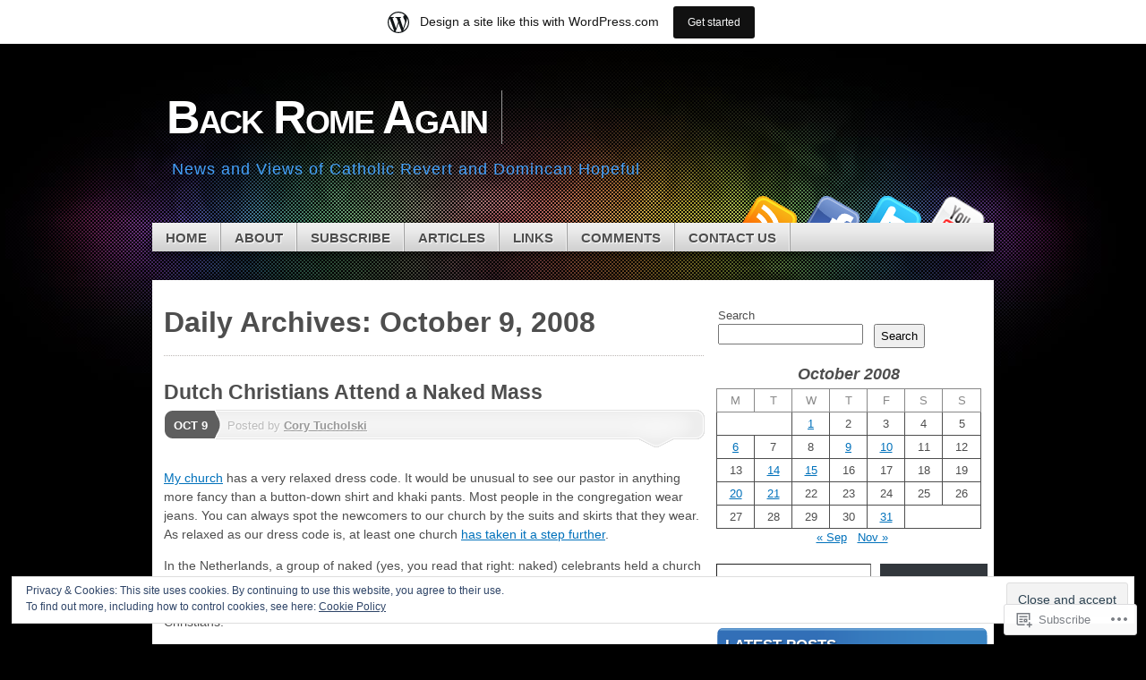

--- FILE ---
content_type: text/html; charset=UTF-8
request_url: https://josiahconcept.org/2008/10/09/
body_size: 30040
content:
<!DOCTYPE html>
<!--[if IE 7]>
<html id="ie7" lang="en">
<![endif]-->
<!--[if IE 8]>
<html id="ie8" lang="en">
<![endif]-->
<!--[if (!IE)]><!-->
<html lang="en">
<!--<![endif]-->
<head>
<meta charset="UTF-8" />
<title>09 | October | 2008 | Back Rome Again</title>
<link rel="profile" href="http://gmpg.org/xfn/11" />
<link rel="pingback" href="https://josiahconcept.org/xmlrpc.php" />
<meta name='robots' content='max-image-preview:large' />

<!-- Async WordPress.com Remote Login -->
<script id="wpcom_remote_login_js">
var wpcom_remote_login_extra_auth = '';
function wpcom_remote_login_remove_dom_node_id( element_id ) {
	var dom_node = document.getElementById( element_id );
	if ( dom_node ) { dom_node.parentNode.removeChild( dom_node ); }
}
function wpcom_remote_login_remove_dom_node_classes( class_name ) {
	var dom_nodes = document.querySelectorAll( '.' + class_name );
	for ( var i = 0; i < dom_nodes.length; i++ ) {
		dom_nodes[ i ].parentNode.removeChild( dom_nodes[ i ] );
	}
}
function wpcom_remote_login_final_cleanup() {
	wpcom_remote_login_remove_dom_node_classes( "wpcom_remote_login_msg" );
	wpcom_remote_login_remove_dom_node_id( "wpcom_remote_login_key" );
	wpcom_remote_login_remove_dom_node_id( "wpcom_remote_login_validate" );
	wpcom_remote_login_remove_dom_node_id( "wpcom_remote_login_js" );
	wpcom_remote_login_remove_dom_node_id( "wpcom_request_access_iframe" );
	wpcom_remote_login_remove_dom_node_id( "wpcom_request_access_styles" );
}

// Watch for messages back from the remote login
window.addEventListener( "message", function( e ) {
	if ( e.origin === "https://r-login.wordpress.com" ) {
		var data = {};
		try {
			data = JSON.parse( e.data );
		} catch( e ) {
			wpcom_remote_login_final_cleanup();
			return;
		}

		if ( data.msg === 'LOGIN' ) {
			// Clean up the login check iframe
			wpcom_remote_login_remove_dom_node_id( "wpcom_remote_login_key" );

			var id_regex = new RegExp( /^[0-9]+$/ );
			var token_regex = new RegExp( /^.*|.*|.*$/ );
			if (
				token_regex.test( data.token )
				&& id_regex.test( data.wpcomid )
			) {
				// We have everything we need to ask for a login
				var script = document.createElement( "script" );
				script.setAttribute( "id", "wpcom_remote_login_validate" );
				script.src = '/remote-login.php?wpcom_remote_login=validate'
					+ '&wpcomid=' + data.wpcomid
					+ '&token=' + encodeURIComponent( data.token )
					+ '&host=' + window.location.protocol
					+ '//' + window.location.hostname
					+ '&postid=581'
					+ '&is_singular=';
				document.body.appendChild( script );
			}

			return;
		}

		// Safari ITP, not logged in, so redirect
		if ( data.msg === 'LOGIN-REDIRECT' ) {
			window.location = 'https://wordpress.com/log-in?redirect_to=' + window.location.href;
			return;
		}

		// Safari ITP, storage access failed, remove the request
		if ( data.msg === 'LOGIN-REMOVE' ) {
			var css_zap = 'html { -webkit-transition: margin-top 1s; transition: margin-top 1s; } /* 9001 */ html { margin-top: 0 !important; } * html body { margin-top: 0 !important; } @media screen and ( max-width: 782px ) { html { margin-top: 0 !important; } * html body { margin-top: 0 !important; } }';
			var style_zap = document.createElement( 'style' );
			style_zap.type = 'text/css';
			style_zap.appendChild( document.createTextNode( css_zap ) );
			document.body.appendChild( style_zap );

			var e = document.getElementById( 'wpcom_request_access_iframe' );
			e.parentNode.removeChild( e );

			document.cookie = 'wordpress_com_login_access=denied; path=/; max-age=31536000';

			return;
		}

		// Safari ITP
		if ( data.msg === 'REQUEST_ACCESS' ) {
			console.log( 'request access: safari' );

			// Check ITP iframe enable/disable knob
			if ( wpcom_remote_login_extra_auth !== 'safari_itp_iframe' ) {
				return;
			}

			// If we are in a "private window" there is no ITP.
			var private_window = false;
			try {
				var opendb = window.openDatabase( null, null, null, null );
			} catch( e ) {
				private_window = true;
			}

			if ( private_window ) {
				console.log( 'private window' );
				return;
			}

			var iframe = document.createElement( 'iframe' );
			iframe.id = 'wpcom_request_access_iframe';
			iframe.setAttribute( 'scrolling', 'no' );
			iframe.setAttribute( 'sandbox', 'allow-storage-access-by-user-activation allow-scripts allow-same-origin allow-top-navigation-by-user-activation' );
			iframe.src = 'https://r-login.wordpress.com/remote-login.php?wpcom_remote_login=request_access&origin=' + encodeURIComponent( data.origin ) + '&wpcomid=' + encodeURIComponent( data.wpcomid );

			var css = 'html { -webkit-transition: margin-top 1s; transition: margin-top 1s; } /* 9001 */ html { margin-top: 46px !important; } * html body { margin-top: 46px !important; } @media screen and ( max-width: 660px ) { html { margin-top: 71px !important; } * html body { margin-top: 71px !important; } #wpcom_request_access_iframe { display: block; height: 71px !important; } } #wpcom_request_access_iframe { border: 0px; height: 46px; position: fixed; top: 0; left: 0; width: 100%; min-width: 100%; z-index: 99999; background: #23282d; } ';

			var style = document.createElement( 'style' );
			style.type = 'text/css';
			style.id = 'wpcom_request_access_styles';
			style.appendChild( document.createTextNode( css ) );
			document.body.appendChild( style );

			document.body.appendChild( iframe );
		}

		if ( data.msg === 'DONE' ) {
			wpcom_remote_login_final_cleanup();
		}
	}
}, false );

// Inject the remote login iframe after the page has had a chance to load
// more critical resources
window.addEventListener( "DOMContentLoaded", function( e ) {
	var iframe = document.createElement( "iframe" );
	iframe.style.display = "none";
	iframe.setAttribute( "scrolling", "no" );
	iframe.setAttribute( "id", "wpcom_remote_login_key" );
	iframe.src = "https://r-login.wordpress.com/remote-login.php"
		+ "?wpcom_remote_login=key"
		+ "&origin=aHR0cHM6Ly9qb3NpYWhjb25jZXB0Lm9yZw%3D%3D"
		+ "&wpcomid=521494"
		+ "&time=" + Math.floor( Date.now() / 1000 );
	document.body.appendChild( iframe );
}, false );
</script>
<link rel='dns-prefetch' href='//s0.wp.com' />
<link rel='dns-prefetch' href='//af.pubmine.com' />
<link rel="alternate" type="application/rss+xml" title="Back Rome Again &raquo; Feed" href="https://josiahconcept.org/feed/" />
<link rel="alternate" type="application/rss+xml" title="Back Rome Again &raquo; Comments Feed" href="https://josiahconcept.org/comments/feed/" />
	<script type="text/javascript">
		/* <![CDATA[ */
		function addLoadEvent(func) {
			var oldonload = window.onload;
			if (typeof window.onload != 'function') {
				window.onload = func;
			} else {
				window.onload = function () {
					oldonload();
					func();
				}
			}
		}
		/* ]]> */
	</script>
	<link crossorigin='anonymous' rel='stylesheet' id='all-css-0-1' href='/_static/??/wp-content/mu-plugins/widgets/eu-cookie-law/templates/style.css,/wp-content/blog-plugins/marketing-bar/css/marketing-bar.css?m=1761640963j&cssminify=yes' type='text/css' media='all' />
<style id='wp-emoji-styles-inline-css'>

	img.wp-smiley, img.emoji {
		display: inline !important;
		border: none !important;
		box-shadow: none !important;
		height: 1em !important;
		width: 1em !important;
		margin: 0 0.07em !important;
		vertical-align: -0.1em !important;
		background: none !important;
		padding: 0 !important;
	}
/*# sourceURL=wp-emoji-styles-inline-css */
</style>
<link crossorigin='anonymous' rel='stylesheet' id='all-css-2-1' href='/wp-content/plugins/gutenberg-core/v22.4.0/build/styles/block-library/style.min.css?m=1768935615i&cssminify=yes' type='text/css' media='all' />
<style id='wp-block-library-inline-css'>
.has-text-align-justify {
	text-align:justify;
}
.has-text-align-justify{text-align:justify;}

/*# sourceURL=wp-block-library-inline-css */
</style><style id='wp-block-columns-inline-css'>
.wp-block-columns{box-sizing:border-box;display:flex;flex-wrap:wrap!important}@media (min-width:782px){.wp-block-columns{flex-wrap:nowrap!important}}.wp-block-columns{align-items:normal!important}.wp-block-columns.are-vertically-aligned-top{align-items:flex-start}.wp-block-columns.are-vertically-aligned-center{align-items:center}.wp-block-columns.are-vertically-aligned-bottom{align-items:flex-end}@media (max-width:781px){.wp-block-columns:not(.is-not-stacked-on-mobile)>.wp-block-column{flex-basis:100%!important}}@media (min-width:782px){.wp-block-columns:not(.is-not-stacked-on-mobile)>.wp-block-column{flex-basis:0;flex-grow:1}.wp-block-columns:not(.is-not-stacked-on-mobile)>.wp-block-column[style*=flex-basis]{flex-grow:0}}.wp-block-columns.is-not-stacked-on-mobile{flex-wrap:nowrap!important}.wp-block-columns.is-not-stacked-on-mobile>.wp-block-column{flex-basis:0;flex-grow:1}.wp-block-columns.is-not-stacked-on-mobile>.wp-block-column[style*=flex-basis]{flex-grow:0}:where(.wp-block-columns){margin-bottom:1.75em}:where(.wp-block-columns.has-background){padding:1.25em 2.375em}.wp-block-column{flex-grow:1;min-width:0;overflow-wrap:break-word;word-break:break-word}.wp-block-column.is-vertically-aligned-top{align-self:flex-start}.wp-block-column.is-vertically-aligned-center{align-self:center}.wp-block-column.is-vertically-aligned-bottom{align-self:flex-end}.wp-block-column.is-vertically-aligned-stretch{align-self:stretch}.wp-block-column.is-vertically-aligned-bottom,.wp-block-column.is-vertically-aligned-center,.wp-block-column.is-vertically-aligned-top{width:100%}
/*# sourceURL=https://s0.wp.com/wp-content/plugins/gutenberg-core/v22.4.0/build/styles/block-library/columns/style.min.css */
</style>
<style id='wp-block-archives-inline-css'>
.wp-block-archives{box-sizing:border-box}.wp-block-archives-dropdown label{display:block}
/*# sourceURL=https://s0.wp.com/wp-content/plugins/gutenberg-core/v22.4.0/build/styles/block-library/archives/style.min.css */
</style>
<style id='wp-block-calendar-inline-css'>
.wp-block-calendar{text-align:center}.wp-block-calendar td,.wp-block-calendar th{border:1px solid;padding:.25em}.wp-block-calendar th{font-weight:400}.wp-block-calendar caption{background-color:inherit}.wp-block-calendar table{border-collapse:collapse;width:100%}.wp-block-calendar table.has-background th{background-color:inherit}.wp-block-calendar table.has-text-color th{color:inherit}.wp-block-calendar :where(table:not(.has-text-color)){color:#40464d}.wp-block-calendar :where(table:not(.has-text-color)) td,.wp-block-calendar :where(table:not(.has-text-color)) th{border-color:#ddd}:where(.wp-block-calendar table:not(.has-background) th){background:#ddd}
/*# sourceURL=https://s0.wp.com/wp-content/plugins/gutenberg-core/v22.4.0/build/styles/block-library/calendar/style.min.css */
</style>
<style id='wp-block-latest-posts-inline-css'>
.wp-block-latest-posts{box-sizing:border-box}.wp-block-latest-posts.alignleft{margin-right:2em}.wp-block-latest-posts.alignright{margin-left:2em}.wp-block-latest-posts.wp-block-latest-posts__list{list-style:none}.wp-block-latest-posts.wp-block-latest-posts__list li{clear:both;overflow-wrap:break-word}.wp-block-latest-posts.is-grid{display:flex;flex-wrap:wrap}.wp-block-latest-posts.is-grid li{margin:0 1.25em 1.25em 0;width:100%}@media (min-width:600px){.wp-block-latest-posts.columns-2 li{width:calc(50% - .625em)}.wp-block-latest-posts.columns-2 li:nth-child(2n){margin-right:0}.wp-block-latest-posts.columns-3 li{width:calc(33.33333% - .83333em)}.wp-block-latest-posts.columns-3 li:nth-child(3n){margin-right:0}.wp-block-latest-posts.columns-4 li{width:calc(25% - .9375em)}.wp-block-latest-posts.columns-4 li:nth-child(4n){margin-right:0}.wp-block-latest-posts.columns-5 li{width:calc(20% - 1em)}.wp-block-latest-posts.columns-5 li:nth-child(5n){margin-right:0}.wp-block-latest-posts.columns-6 li{width:calc(16.66667% - 1.04167em)}.wp-block-latest-posts.columns-6 li:nth-child(6n){margin-right:0}}:root :where(.wp-block-latest-posts.is-grid){padding:0}:root :where(.wp-block-latest-posts.wp-block-latest-posts__list){padding-left:0}.wp-block-latest-posts__post-author,.wp-block-latest-posts__post-date{display:block;font-size:.8125em}.wp-block-latest-posts__post-excerpt,.wp-block-latest-posts__post-full-content{margin-bottom:1em;margin-top:.5em}.wp-block-latest-posts__featured-image a{display:inline-block}.wp-block-latest-posts__featured-image img{height:auto;max-width:100%;width:auto}.wp-block-latest-posts__featured-image.alignleft{float:left;margin-right:1em}.wp-block-latest-posts__featured-image.alignright{float:right;margin-left:1em}.wp-block-latest-posts__featured-image.aligncenter{margin-bottom:1em;text-align:center}
/*# sourceURL=https://s0.wp.com/wp-content/plugins/gutenberg-core/v22.4.0/build/styles/block-library/latest-posts/style.min.css */
</style>
<style id='wp-block-paragraph-inline-css'>
.is-small-text{font-size:.875em}.is-regular-text{font-size:1em}.is-large-text{font-size:2.25em}.is-larger-text{font-size:3em}.has-drop-cap:not(:focus):first-letter{float:left;font-size:8.4em;font-style:normal;font-weight:100;line-height:.68;margin:.05em .1em 0 0;text-transform:uppercase}body.rtl .has-drop-cap:not(:focus):first-letter{float:none;margin-left:.1em}p.has-drop-cap.has-background{overflow:hidden}:root :where(p.has-background){padding:1.25em 2.375em}:where(p.has-text-color:not(.has-link-color)) a{color:inherit}p.has-text-align-left[style*="writing-mode:vertical-lr"],p.has-text-align-right[style*="writing-mode:vertical-rl"]{rotate:180deg}
/*# sourceURL=https://s0.wp.com/wp-content/plugins/gutenberg-core/v22.4.0/build/styles/block-library/paragraph/style.min.css */
</style>
<style id='wp-block-search-inline-css'>
.wp-block-search__button{margin-left:10px;word-break:normal}.wp-block-search__button.has-icon{line-height:0}.wp-block-search__button svg{fill:currentColor;height:1.25em;min-height:24px;min-width:24px;vertical-align:text-bottom;width:1.25em}:where(.wp-block-search__button){border:1px solid #ccc;padding:6px 10px}.wp-block-search__inside-wrapper{display:flex;flex:auto;flex-wrap:nowrap;max-width:100%}.wp-block-search__label{width:100%}.wp-block-search.wp-block-search__button-only .wp-block-search__button{box-sizing:border-box;display:flex;flex-shrink:0;justify-content:center;margin-left:0;max-width:100%}.wp-block-search.wp-block-search__button-only .wp-block-search__inside-wrapper{min-width:0!important;transition-property:width}.wp-block-search.wp-block-search__button-only .wp-block-search__input{flex-basis:100%;transition-duration:.3s}.wp-block-search.wp-block-search__button-only.wp-block-search__searchfield-hidden,.wp-block-search.wp-block-search__button-only.wp-block-search__searchfield-hidden .wp-block-search__inside-wrapper{overflow:hidden}.wp-block-search.wp-block-search__button-only.wp-block-search__searchfield-hidden .wp-block-search__input{border-left-width:0!important;border-right-width:0!important;flex-basis:0;flex-grow:0;margin:0;min-width:0!important;padding-left:0!important;padding-right:0!important;width:0!important}:where(.wp-block-search__input){appearance:none;border:1px solid #949494;flex-grow:1;font-family:inherit;font-size:inherit;font-style:inherit;font-weight:inherit;letter-spacing:inherit;line-height:inherit;margin-left:0;margin-right:0;min-width:3rem;padding:8px;text-decoration:unset!important;text-transform:inherit}:where(.wp-block-search__button-inside .wp-block-search__inside-wrapper){background-color:#fff;border:1px solid #949494;box-sizing:border-box;padding:4px}:where(.wp-block-search__button-inside .wp-block-search__inside-wrapper) .wp-block-search__input{border:none;border-radius:0;padding:0 4px}:where(.wp-block-search__button-inside .wp-block-search__inside-wrapper) .wp-block-search__input:focus{outline:none}:where(.wp-block-search__button-inside .wp-block-search__inside-wrapper) :where(.wp-block-search__button){padding:4px 8px}.wp-block-search.aligncenter .wp-block-search__inside-wrapper{margin:auto}.wp-block[data-align=right] .wp-block-search.wp-block-search__button-only .wp-block-search__inside-wrapper{float:right}
/*# sourceURL=https://s0.wp.com/wp-content/plugins/gutenberg-core/v22.4.0/build/styles/block-library/search/style.min.css */
</style>
<style id='global-styles-inline-css'>
:root{--wp--preset--aspect-ratio--square: 1;--wp--preset--aspect-ratio--4-3: 4/3;--wp--preset--aspect-ratio--3-4: 3/4;--wp--preset--aspect-ratio--3-2: 3/2;--wp--preset--aspect-ratio--2-3: 2/3;--wp--preset--aspect-ratio--16-9: 16/9;--wp--preset--aspect-ratio--9-16: 9/16;--wp--preset--color--black: #000000;--wp--preset--color--cyan-bluish-gray: #abb8c3;--wp--preset--color--white: #ffffff;--wp--preset--color--pale-pink: #f78da7;--wp--preset--color--vivid-red: #cf2e2e;--wp--preset--color--luminous-vivid-orange: #ff6900;--wp--preset--color--luminous-vivid-amber: #fcb900;--wp--preset--color--light-green-cyan: #7bdcb5;--wp--preset--color--vivid-green-cyan: #00d084;--wp--preset--color--pale-cyan-blue: #8ed1fc;--wp--preset--color--vivid-cyan-blue: #0693e3;--wp--preset--color--vivid-purple: #9b51e0;--wp--preset--gradient--vivid-cyan-blue-to-vivid-purple: linear-gradient(135deg,rgb(6,147,227) 0%,rgb(155,81,224) 100%);--wp--preset--gradient--light-green-cyan-to-vivid-green-cyan: linear-gradient(135deg,rgb(122,220,180) 0%,rgb(0,208,130) 100%);--wp--preset--gradient--luminous-vivid-amber-to-luminous-vivid-orange: linear-gradient(135deg,rgb(252,185,0) 0%,rgb(255,105,0) 100%);--wp--preset--gradient--luminous-vivid-orange-to-vivid-red: linear-gradient(135deg,rgb(255,105,0) 0%,rgb(207,46,46) 100%);--wp--preset--gradient--very-light-gray-to-cyan-bluish-gray: linear-gradient(135deg,rgb(238,238,238) 0%,rgb(169,184,195) 100%);--wp--preset--gradient--cool-to-warm-spectrum: linear-gradient(135deg,rgb(74,234,220) 0%,rgb(151,120,209) 20%,rgb(207,42,186) 40%,rgb(238,44,130) 60%,rgb(251,105,98) 80%,rgb(254,248,76) 100%);--wp--preset--gradient--blush-light-purple: linear-gradient(135deg,rgb(255,206,236) 0%,rgb(152,150,240) 100%);--wp--preset--gradient--blush-bordeaux: linear-gradient(135deg,rgb(254,205,165) 0%,rgb(254,45,45) 50%,rgb(107,0,62) 100%);--wp--preset--gradient--luminous-dusk: linear-gradient(135deg,rgb(255,203,112) 0%,rgb(199,81,192) 50%,rgb(65,88,208) 100%);--wp--preset--gradient--pale-ocean: linear-gradient(135deg,rgb(255,245,203) 0%,rgb(182,227,212) 50%,rgb(51,167,181) 100%);--wp--preset--gradient--electric-grass: linear-gradient(135deg,rgb(202,248,128) 0%,rgb(113,206,126) 100%);--wp--preset--gradient--midnight: linear-gradient(135deg,rgb(2,3,129) 0%,rgb(40,116,252) 100%);--wp--preset--font-size--small: 13px;--wp--preset--font-size--medium: 20px;--wp--preset--font-size--large: 36px;--wp--preset--font-size--x-large: 42px;--wp--preset--font-family--albert-sans: 'Albert Sans', sans-serif;--wp--preset--font-family--alegreya: Alegreya, serif;--wp--preset--font-family--arvo: Arvo, serif;--wp--preset--font-family--bodoni-moda: 'Bodoni Moda', serif;--wp--preset--font-family--bricolage-grotesque: 'Bricolage Grotesque', sans-serif;--wp--preset--font-family--cabin: Cabin, sans-serif;--wp--preset--font-family--chivo: Chivo, sans-serif;--wp--preset--font-family--commissioner: Commissioner, sans-serif;--wp--preset--font-family--cormorant: Cormorant, serif;--wp--preset--font-family--courier-prime: 'Courier Prime', monospace;--wp--preset--font-family--crimson-pro: 'Crimson Pro', serif;--wp--preset--font-family--dm-mono: 'DM Mono', monospace;--wp--preset--font-family--dm-sans: 'DM Sans', sans-serif;--wp--preset--font-family--dm-serif-display: 'DM Serif Display', serif;--wp--preset--font-family--domine: Domine, serif;--wp--preset--font-family--eb-garamond: 'EB Garamond', serif;--wp--preset--font-family--epilogue: Epilogue, sans-serif;--wp--preset--font-family--fahkwang: Fahkwang, sans-serif;--wp--preset--font-family--figtree: Figtree, sans-serif;--wp--preset--font-family--fira-sans: 'Fira Sans', sans-serif;--wp--preset--font-family--fjalla-one: 'Fjalla One', sans-serif;--wp--preset--font-family--fraunces: Fraunces, serif;--wp--preset--font-family--gabarito: Gabarito, system-ui;--wp--preset--font-family--ibm-plex-mono: 'IBM Plex Mono', monospace;--wp--preset--font-family--ibm-plex-sans: 'IBM Plex Sans', sans-serif;--wp--preset--font-family--ibarra-real-nova: 'Ibarra Real Nova', serif;--wp--preset--font-family--instrument-serif: 'Instrument Serif', serif;--wp--preset--font-family--inter: Inter, sans-serif;--wp--preset--font-family--josefin-sans: 'Josefin Sans', sans-serif;--wp--preset--font-family--jost: Jost, sans-serif;--wp--preset--font-family--libre-baskerville: 'Libre Baskerville', serif;--wp--preset--font-family--libre-franklin: 'Libre Franklin', sans-serif;--wp--preset--font-family--literata: Literata, serif;--wp--preset--font-family--lora: Lora, serif;--wp--preset--font-family--merriweather: Merriweather, serif;--wp--preset--font-family--montserrat: Montserrat, sans-serif;--wp--preset--font-family--newsreader: Newsreader, serif;--wp--preset--font-family--noto-sans-mono: 'Noto Sans Mono', sans-serif;--wp--preset--font-family--nunito: Nunito, sans-serif;--wp--preset--font-family--open-sans: 'Open Sans', sans-serif;--wp--preset--font-family--overpass: Overpass, sans-serif;--wp--preset--font-family--pt-serif: 'PT Serif', serif;--wp--preset--font-family--petrona: Petrona, serif;--wp--preset--font-family--piazzolla: Piazzolla, serif;--wp--preset--font-family--playfair-display: 'Playfair Display', serif;--wp--preset--font-family--plus-jakarta-sans: 'Plus Jakarta Sans', sans-serif;--wp--preset--font-family--poppins: Poppins, sans-serif;--wp--preset--font-family--raleway: Raleway, sans-serif;--wp--preset--font-family--roboto: Roboto, sans-serif;--wp--preset--font-family--roboto-slab: 'Roboto Slab', serif;--wp--preset--font-family--rubik: Rubik, sans-serif;--wp--preset--font-family--rufina: Rufina, serif;--wp--preset--font-family--sora: Sora, sans-serif;--wp--preset--font-family--source-sans-3: 'Source Sans 3', sans-serif;--wp--preset--font-family--source-serif-4: 'Source Serif 4', serif;--wp--preset--font-family--space-mono: 'Space Mono', monospace;--wp--preset--font-family--syne: Syne, sans-serif;--wp--preset--font-family--texturina: Texturina, serif;--wp--preset--font-family--urbanist: Urbanist, sans-serif;--wp--preset--font-family--work-sans: 'Work Sans', sans-serif;--wp--preset--spacing--20: 0.44rem;--wp--preset--spacing--30: 0.67rem;--wp--preset--spacing--40: 1rem;--wp--preset--spacing--50: 1.5rem;--wp--preset--spacing--60: 2.25rem;--wp--preset--spacing--70: 3.38rem;--wp--preset--spacing--80: 5.06rem;--wp--preset--shadow--natural: 6px 6px 9px rgba(0, 0, 0, 0.2);--wp--preset--shadow--deep: 12px 12px 50px rgba(0, 0, 0, 0.4);--wp--preset--shadow--sharp: 6px 6px 0px rgba(0, 0, 0, 0.2);--wp--preset--shadow--outlined: 6px 6px 0px -3px rgb(255, 255, 255), 6px 6px rgb(0, 0, 0);--wp--preset--shadow--crisp: 6px 6px 0px rgb(0, 0, 0);}:where(body) { margin: 0; }:where(.is-layout-flex){gap: 0.5em;}:where(.is-layout-grid){gap: 0.5em;}body .is-layout-flex{display: flex;}.is-layout-flex{flex-wrap: wrap;align-items: center;}.is-layout-flex > :is(*, div){margin: 0;}body .is-layout-grid{display: grid;}.is-layout-grid > :is(*, div){margin: 0;}body{padding-top: 0px;padding-right: 0px;padding-bottom: 0px;padding-left: 0px;}:root :where(.wp-element-button, .wp-block-button__link){background-color: #32373c;border-width: 0;color: #fff;font-family: inherit;font-size: inherit;font-style: inherit;font-weight: inherit;letter-spacing: inherit;line-height: inherit;padding-top: calc(0.667em + 2px);padding-right: calc(1.333em + 2px);padding-bottom: calc(0.667em + 2px);padding-left: calc(1.333em + 2px);text-decoration: none;text-transform: inherit;}.has-black-color{color: var(--wp--preset--color--black) !important;}.has-cyan-bluish-gray-color{color: var(--wp--preset--color--cyan-bluish-gray) !important;}.has-white-color{color: var(--wp--preset--color--white) !important;}.has-pale-pink-color{color: var(--wp--preset--color--pale-pink) !important;}.has-vivid-red-color{color: var(--wp--preset--color--vivid-red) !important;}.has-luminous-vivid-orange-color{color: var(--wp--preset--color--luminous-vivid-orange) !important;}.has-luminous-vivid-amber-color{color: var(--wp--preset--color--luminous-vivid-amber) !important;}.has-light-green-cyan-color{color: var(--wp--preset--color--light-green-cyan) !important;}.has-vivid-green-cyan-color{color: var(--wp--preset--color--vivid-green-cyan) !important;}.has-pale-cyan-blue-color{color: var(--wp--preset--color--pale-cyan-blue) !important;}.has-vivid-cyan-blue-color{color: var(--wp--preset--color--vivid-cyan-blue) !important;}.has-vivid-purple-color{color: var(--wp--preset--color--vivid-purple) !important;}.has-black-background-color{background-color: var(--wp--preset--color--black) !important;}.has-cyan-bluish-gray-background-color{background-color: var(--wp--preset--color--cyan-bluish-gray) !important;}.has-white-background-color{background-color: var(--wp--preset--color--white) !important;}.has-pale-pink-background-color{background-color: var(--wp--preset--color--pale-pink) !important;}.has-vivid-red-background-color{background-color: var(--wp--preset--color--vivid-red) !important;}.has-luminous-vivid-orange-background-color{background-color: var(--wp--preset--color--luminous-vivid-orange) !important;}.has-luminous-vivid-amber-background-color{background-color: var(--wp--preset--color--luminous-vivid-amber) !important;}.has-light-green-cyan-background-color{background-color: var(--wp--preset--color--light-green-cyan) !important;}.has-vivid-green-cyan-background-color{background-color: var(--wp--preset--color--vivid-green-cyan) !important;}.has-pale-cyan-blue-background-color{background-color: var(--wp--preset--color--pale-cyan-blue) !important;}.has-vivid-cyan-blue-background-color{background-color: var(--wp--preset--color--vivid-cyan-blue) !important;}.has-vivid-purple-background-color{background-color: var(--wp--preset--color--vivid-purple) !important;}.has-black-border-color{border-color: var(--wp--preset--color--black) !important;}.has-cyan-bluish-gray-border-color{border-color: var(--wp--preset--color--cyan-bluish-gray) !important;}.has-white-border-color{border-color: var(--wp--preset--color--white) !important;}.has-pale-pink-border-color{border-color: var(--wp--preset--color--pale-pink) !important;}.has-vivid-red-border-color{border-color: var(--wp--preset--color--vivid-red) !important;}.has-luminous-vivid-orange-border-color{border-color: var(--wp--preset--color--luminous-vivid-orange) !important;}.has-luminous-vivid-amber-border-color{border-color: var(--wp--preset--color--luminous-vivid-amber) !important;}.has-light-green-cyan-border-color{border-color: var(--wp--preset--color--light-green-cyan) !important;}.has-vivid-green-cyan-border-color{border-color: var(--wp--preset--color--vivid-green-cyan) !important;}.has-pale-cyan-blue-border-color{border-color: var(--wp--preset--color--pale-cyan-blue) !important;}.has-vivid-cyan-blue-border-color{border-color: var(--wp--preset--color--vivid-cyan-blue) !important;}.has-vivid-purple-border-color{border-color: var(--wp--preset--color--vivid-purple) !important;}.has-vivid-cyan-blue-to-vivid-purple-gradient-background{background: var(--wp--preset--gradient--vivid-cyan-blue-to-vivid-purple) !important;}.has-light-green-cyan-to-vivid-green-cyan-gradient-background{background: var(--wp--preset--gradient--light-green-cyan-to-vivid-green-cyan) !important;}.has-luminous-vivid-amber-to-luminous-vivid-orange-gradient-background{background: var(--wp--preset--gradient--luminous-vivid-amber-to-luminous-vivid-orange) !important;}.has-luminous-vivid-orange-to-vivid-red-gradient-background{background: var(--wp--preset--gradient--luminous-vivid-orange-to-vivid-red) !important;}.has-very-light-gray-to-cyan-bluish-gray-gradient-background{background: var(--wp--preset--gradient--very-light-gray-to-cyan-bluish-gray) !important;}.has-cool-to-warm-spectrum-gradient-background{background: var(--wp--preset--gradient--cool-to-warm-spectrum) !important;}.has-blush-light-purple-gradient-background{background: var(--wp--preset--gradient--blush-light-purple) !important;}.has-blush-bordeaux-gradient-background{background: var(--wp--preset--gradient--blush-bordeaux) !important;}.has-luminous-dusk-gradient-background{background: var(--wp--preset--gradient--luminous-dusk) !important;}.has-pale-ocean-gradient-background{background: var(--wp--preset--gradient--pale-ocean) !important;}.has-electric-grass-gradient-background{background: var(--wp--preset--gradient--electric-grass) !important;}.has-midnight-gradient-background{background: var(--wp--preset--gradient--midnight) !important;}.has-small-font-size{font-size: var(--wp--preset--font-size--small) !important;}.has-medium-font-size{font-size: var(--wp--preset--font-size--medium) !important;}.has-large-font-size{font-size: var(--wp--preset--font-size--large) !important;}.has-x-large-font-size{font-size: var(--wp--preset--font-size--x-large) !important;}.has-albert-sans-font-family{font-family: var(--wp--preset--font-family--albert-sans) !important;}.has-alegreya-font-family{font-family: var(--wp--preset--font-family--alegreya) !important;}.has-arvo-font-family{font-family: var(--wp--preset--font-family--arvo) !important;}.has-bodoni-moda-font-family{font-family: var(--wp--preset--font-family--bodoni-moda) !important;}.has-bricolage-grotesque-font-family{font-family: var(--wp--preset--font-family--bricolage-grotesque) !important;}.has-cabin-font-family{font-family: var(--wp--preset--font-family--cabin) !important;}.has-chivo-font-family{font-family: var(--wp--preset--font-family--chivo) !important;}.has-commissioner-font-family{font-family: var(--wp--preset--font-family--commissioner) !important;}.has-cormorant-font-family{font-family: var(--wp--preset--font-family--cormorant) !important;}.has-courier-prime-font-family{font-family: var(--wp--preset--font-family--courier-prime) !important;}.has-crimson-pro-font-family{font-family: var(--wp--preset--font-family--crimson-pro) !important;}.has-dm-mono-font-family{font-family: var(--wp--preset--font-family--dm-mono) !important;}.has-dm-sans-font-family{font-family: var(--wp--preset--font-family--dm-sans) !important;}.has-dm-serif-display-font-family{font-family: var(--wp--preset--font-family--dm-serif-display) !important;}.has-domine-font-family{font-family: var(--wp--preset--font-family--domine) !important;}.has-eb-garamond-font-family{font-family: var(--wp--preset--font-family--eb-garamond) !important;}.has-epilogue-font-family{font-family: var(--wp--preset--font-family--epilogue) !important;}.has-fahkwang-font-family{font-family: var(--wp--preset--font-family--fahkwang) !important;}.has-figtree-font-family{font-family: var(--wp--preset--font-family--figtree) !important;}.has-fira-sans-font-family{font-family: var(--wp--preset--font-family--fira-sans) !important;}.has-fjalla-one-font-family{font-family: var(--wp--preset--font-family--fjalla-one) !important;}.has-fraunces-font-family{font-family: var(--wp--preset--font-family--fraunces) !important;}.has-gabarito-font-family{font-family: var(--wp--preset--font-family--gabarito) !important;}.has-ibm-plex-mono-font-family{font-family: var(--wp--preset--font-family--ibm-plex-mono) !important;}.has-ibm-plex-sans-font-family{font-family: var(--wp--preset--font-family--ibm-plex-sans) !important;}.has-ibarra-real-nova-font-family{font-family: var(--wp--preset--font-family--ibarra-real-nova) !important;}.has-instrument-serif-font-family{font-family: var(--wp--preset--font-family--instrument-serif) !important;}.has-inter-font-family{font-family: var(--wp--preset--font-family--inter) !important;}.has-josefin-sans-font-family{font-family: var(--wp--preset--font-family--josefin-sans) !important;}.has-jost-font-family{font-family: var(--wp--preset--font-family--jost) !important;}.has-libre-baskerville-font-family{font-family: var(--wp--preset--font-family--libre-baskerville) !important;}.has-libre-franklin-font-family{font-family: var(--wp--preset--font-family--libre-franklin) !important;}.has-literata-font-family{font-family: var(--wp--preset--font-family--literata) !important;}.has-lora-font-family{font-family: var(--wp--preset--font-family--lora) !important;}.has-merriweather-font-family{font-family: var(--wp--preset--font-family--merriweather) !important;}.has-montserrat-font-family{font-family: var(--wp--preset--font-family--montserrat) !important;}.has-newsreader-font-family{font-family: var(--wp--preset--font-family--newsreader) !important;}.has-noto-sans-mono-font-family{font-family: var(--wp--preset--font-family--noto-sans-mono) !important;}.has-nunito-font-family{font-family: var(--wp--preset--font-family--nunito) !important;}.has-open-sans-font-family{font-family: var(--wp--preset--font-family--open-sans) !important;}.has-overpass-font-family{font-family: var(--wp--preset--font-family--overpass) !important;}.has-pt-serif-font-family{font-family: var(--wp--preset--font-family--pt-serif) !important;}.has-petrona-font-family{font-family: var(--wp--preset--font-family--petrona) !important;}.has-piazzolla-font-family{font-family: var(--wp--preset--font-family--piazzolla) !important;}.has-playfair-display-font-family{font-family: var(--wp--preset--font-family--playfair-display) !important;}.has-plus-jakarta-sans-font-family{font-family: var(--wp--preset--font-family--plus-jakarta-sans) !important;}.has-poppins-font-family{font-family: var(--wp--preset--font-family--poppins) !important;}.has-raleway-font-family{font-family: var(--wp--preset--font-family--raleway) !important;}.has-roboto-font-family{font-family: var(--wp--preset--font-family--roboto) !important;}.has-roboto-slab-font-family{font-family: var(--wp--preset--font-family--roboto-slab) !important;}.has-rubik-font-family{font-family: var(--wp--preset--font-family--rubik) !important;}.has-rufina-font-family{font-family: var(--wp--preset--font-family--rufina) !important;}.has-sora-font-family{font-family: var(--wp--preset--font-family--sora) !important;}.has-source-sans-3-font-family{font-family: var(--wp--preset--font-family--source-sans-3) !important;}.has-source-serif-4-font-family{font-family: var(--wp--preset--font-family--source-serif-4) !important;}.has-space-mono-font-family{font-family: var(--wp--preset--font-family--space-mono) !important;}.has-syne-font-family{font-family: var(--wp--preset--font-family--syne) !important;}.has-texturina-font-family{font-family: var(--wp--preset--font-family--texturina) !important;}.has-urbanist-font-family{font-family: var(--wp--preset--font-family--urbanist) !important;}.has-work-sans-font-family{font-family: var(--wp--preset--font-family--work-sans) !important;}
:where(.wp-block-columns.is-layout-flex){gap: 2em;}:where(.wp-block-columns.is-layout-grid){gap: 2em;}
/*# sourceURL=global-styles-inline-css */
</style>
<style id='core-block-supports-inline-css'>
.wp-container-core-columns-is-layout-9d6595d7{flex-wrap:nowrap;}
/*# sourceURL=core-block-supports-inline-css */
</style>

<style id='classic-theme-styles-inline-css'>
.wp-block-button__link{background-color:#32373c;border-radius:9999px;box-shadow:none;color:#fff;font-size:1.125em;padding:calc(.667em + 2px) calc(1.333em + 2px);text-decoration:none}.wp-block-file__button{background:#32373c;color:#fff}.wp-block-accordion-heading{margin:0}.wp-block-accordion-heading__toggle{background-color:inherit!important;color:inherit!important}.wp-block-accordion-heading__toggle:not(:focus-visible){outline:none}.wp-block-accordion-heading__toggle:focus,.wp-block-accordion-heading__toggle:hover{background-color:inherit!important;border:none;box-shadow:none;color:inherit;padding:var(--wp--preset--spacing--20,1em) 0;text-decoration:none}.wp-block-accordion-heading__toggle:focus-visible{outline:auto;outline-offset:0}
/*# sourceURL=/wp-content/plugins/gutenberg-core/v22.4.0/build/styles/block-library/classic.min.css */
</style>
<link crossorigin='anonymous' rel='stylesheet' id='all-css-4-1' href='/_static/??-eJx9jtEKwjAMRX/INNQNnQ/it9guaLVZa9M69vdWByo4fMmFyzmX4BjBhiHTkDH6cnKDoA3GB3sVXCvdKQ3iOHqCRHfVYu8kvwmQPHlSVmSFX0Nc4LOVqPYcj/lJMPXuSJ64Yv+0MVYHjImJRKBedoUhn6soP95cYywGeZLsboVw+bEl0gYfkswBxpeXdeC93rZ6s2uaprs8AIS0bHY=&cssminify=yes' type='text/css' media='all' />
<style id='jetpack_facebook_likebox-inline-css'>
.widget_facebook_likebox {
	overflow: hidden;
}

/*# sourceURL=/wp-content/mu-plugins/jetpack-plugin/moon/modules/widgets/facebook-likebox/style.css */
</style>
<link crossorigin='anonymous' rel='stylesheet' id='all-css-6-1' href='/_static/??-eJzTLy/QTc7PK0nNK9HPLdUtyClNz8wr1i9KTcrJTwcy0/WTi5G5ekCujj52Temp+bo5+cmJJZn5eSgc3bScxMwikFb7XFtDE1NLExMLc0OTLACohS2q&cssminify=yes' type='text/css' media='all' />
<link crossorigin='anonymous' rel='stylesheet' id='print-css-7-1' href='/wp-content/mu-plugins/global-print/global-print.css?m=1465851035i&cssminify=yes' type='text/css' media='print' />
<style id='jetpack-global-styles-frontend-style-inline-css'>
:root { --font-headings: unset; --font-base: unset; --font-headings-default: -apple-system,BlinkMacSystemFont,"Segoe UI",Roboto,Oxygen-Sans,Ubuntu,Cantarell,"Helvetica Neue",sans-serif; --font-base-default: -apple-system,BlinkMacSystemFont,"Segoe UI",Roboto,Oxygen-Sans,Ubuntu,Cantarell,"Helvetica Neue",sans-serif;}
/*# sourceURL=jetpack-global-styles-frontend-style-inline-css */
</style>
<link crossorigin='anonymous' rel='stylesheet' id='all-css-10-1' href='/wp-content/themes/h4/global.css?m=1420737423i&cssminify=yes' type='text/css' media='all' />
<script type="text/javascript" id="wpcom-actionbar-placeholder-js-extra">
/* <![CDATA[ */
var actionbardata = {"siteID":"521494","postID":"0","siteURL":"https://josiahconcept.org","xhrURL":"https://josiahconcept.org/wp-admin/admin-ajax.php","nonce":"0c03c43c55","isLoggedIn":"","statusMessage":"","subsEmailDefault":"instantly","proxyScriptUrl":"https://s0.wp.com/wp-content/js/wpcom-proxy-request.js?m=1513050504i&amp;ver=20211021","i18n":{"followedText":"New posts from this site will now appear in your \u003Ca href=\"https://wordpress.com/reader\"\u003EReader\u003C/a\u003E","foldBar":"Collapse this bar","unfoldBar":"Expand this bar","shortLinkCopied":"Shortlink copied to clipboard."}};
//# sourceURL=wpcom-actionbar-placeholder-js-extra
/* ]]> */
</script>
<script type="text/javascript" id="jetpack-mu-wpcom-settings-js-before">
/* <![CDATA[ */
var JETPACK_MU_WPCOM_SETTINGS = {"assetsUrl":"https://s0.wp.com/wp-content/mu-plugins/jetpack-mu-wpcom-plugin/moon/jetpack_vendor/automattic/jetpack-mu-wpcom/src/build/"};
//# sourceURL=jetpack-mu-wpcom-settings-js-before
/* ]]> */
</script>
<script crossorigin='anonymous' type='text/javascript'  src='/_static/??-eJyFjc0OwiAQhF/I7dYa/w7GZ6GACIEFWbD27aVRE+PF0xzm+2ZwSiAjFU0FHWP2BVKOj7lzvMLWWZK+Ks1L6W5V5/kdXbD0F4JgTRZFf8Oft3LVoSmpjhhmLrYJi3+pJIuNxL/86KOB5KuxxDjFrIRikF4wv45lSHgflgCKBEal3CbO4bTeD/120+8OR/cE3Z1Xvg=='></script>
<script type="text/javascript" id="rlt-proxy-js-after">
/* <![CDATA[ */
	rltInitialize( {"token":null,"iframeOrigins":["https:\/\/widgets.wp.com"]} );
//# sourceURL=rlt-proxy-js-after
/* ]]> */
</script>
<link rel="EditURI" type="application/rsd+xml" title="RSD" href="https://backromeagain.wordpress.com/xmlrpc.php?rsd" />
<meta name="generator" content="WordPress.com" />

<!-- Jetpack Open Graph Tags -->
<meta property="og:type" content="website" />
<meta property="og:title" content="October 9, 2008 &#8211; Back Rome Again" />
<meta property="og:site_name" content="Back Rome Again" />
<meta property="og:image" content="https://s0.wp.com/i/blank.jpg?m=1383295312i" />
<meta property="og:image:width" content="200" />
<meta property="og:image:height" content="200" />
<meta property="og:image:alt" content="" />
<meta property="og:locale" content="en_US" />
<meta name="twitter:creator" content="@tucholskic" />
<meta name="twitter:site" content="@tucholskic" />

<!-- End Jetpack Open Graph Tags -->
<link rel="shortcut icon" type="image/x-icon" href="https://s0.wp.com/i/favicon.ico?m=1713425267i" sizes="16x16 24x24 32x32 48x48" />
<link rel="icon" type="image/x-icon" href="https://s0.wp.com/i/favicon.ico?m=1713425267i" sizes="16x16 24x24 32x32 48x48" />
<link rel="apple-touch-icon" href="https://s0.wp.com/i/webclip.png?m=1713868326i" />
<link rel='openid.server' href='https://josiahconcept.org/?openidserver=1' />
<link rel='openid.delegate' href='https://josiahconcept.org/' />
<link rel="search" type="application/opensearchdescription+xml" href="https://josiahconcept.org/osd.xml" title="Back Rome Again" />
<link rel="search" type="application/opensearchdescription+xml" href="https://s1.wp.com/opensearch.xml" title="WordPress.com" />
<meta name="description" content="1 post published by Cory Tucholski on October 9, 2008" />
<script type="text/javascript">
/* <![CDATA[ */
var wa_client = {}; wa_client.cmd = []; wa_client.config = { 'blog_id': 521494, 'blog_language': 'en', 'is_wordads': true, 'hosting_type': 1, 'afp_account_id': 'pub-1501395955800430', 'afp_host_id': 5038568878849053, 'theme': 'pub/mystique', '_': { 'title': 'Advertisement', 'privacy_settings': 'Privacy Settings' }, 'formats': [ 'belowpost', 'bottom_sticky', 'sidebar_sticky_right', 'sidebar', 'top', 'shortcode', 'gutenberg_rectangle', 'gutenberg_leaderboard', 'gutenberg_mobile_leaderboard', 'gutenberg_skyscraper' ] };
/* ]]> */
</script>
		<script type="text/javascript">

			window.doNotSellCallback = function() {

				var linkElements = [
					'a[href="https://wordpress.com/?ref=footer_blog"]',
					'a[href="https://wordpress.com/?ref=footer_website"]',
					'a[href="https://wordpress.com/?ref=vertical_footer"]',
					'a[href^="https://wordpress.com/?ref=footer_segment_"]',
				].join(',');

				var dnsLink = document.createElement( 'a' );
				dnsLink.href = 'https://wordpress.com/advertising-program-optout/';
				dnsLink.classList.add( 'do-not-sell-link' );
				dnsLink.rel = 'nofollow';
				dnsLink.style.marginLeft = '0.5em';
				dnsLink.textContent = 'Do Not Sell or Share My Personal Information';

				var creditLinks = document.querySelectorAll( linkElements );

				if ( 0 === creditLinks.length ) {
					return false;
				}

				Array.prototype.forEach.call( creditLinks, function( el ) {
					el.insertAdjacentElement( 'afterend', dnsLink );
				});

				return true;
			};

		</script>
		<script type="text/javascript">
	window.google_analytics_uacct = "UA-52447-2";
</script>

<script type="text/javascript">
	var _gaq = _gaq || [];
	_gaq.push(['_setAccount', 'UA-52447-2']);
	_gaq.push(['_gat._anonymizeIp']);
	_gaq.push(['_setDomainName', 'none']);
	_gaq.push(['_setAllowLinker', true]);
	_gaq.push(['_initData']);
	_gaq.push(['_trackPageview']);

	(function() {
		var ga = document.createElement('script'); ga.type = 'text/javascript'; ga.async = true;
		ga.src = ('https:' == document.location.protocol ? 'https://ssl' : 'http://www') + '.google-analytics.com/ga.js';
		(document.getElementsByTagName('head')[0] || document.getElementsByTagName('body')[0]).appendChild(ga);
	})();
</script>
<style id='jetpack-block-subscriptions-inline-css'>
.is-style-compact .is-not-subscriber .wp-block-button__link,.is-style-compact .is-not-subscriber .wp-block-jetpack-subscriptions__button{border-end-start-radius:0!important;border-start-start-radius:0!important;margin-inline-start:0!important}.is-style-compact .is-not-subscriber .components-text-control__input,.is-style-compact .is-not-subscriber p#subscribe-email input[type=email]{border-end-end-radius:0!important;border-start-end-radius:0!important}.is-style-compact:not(.wp-block-jetpack-subscriptions__use-newline) .components-text-control__input{border-inline-end-width:0!important}.wp-block-jetpack-subscriptions.wp-block-jetpack-subscriptions__supports-newline .wp-block-jetpack-subscriptions__form-container{display:flex;flex-direction:column}.wp-block-jetpack-subscriptions.wp-block-jetpack-subscriptions__supports-newline:not(.wp-block-jetpack-subscriptions__use-newline) .is-not-subscriber .wp-block-jetpack-subscriptions__form-elements{align-items:flex-start;display:flex}.wp-block-jetpack-subscriptions.wp-block-jetpack-subscriptions__supports-newline:not(.wp-block-jetpack-subscriptions__use-newline) p#subscribe-submit{display:flex;justify-content:center}.wp-block-jetpack-subscriptions.wp-block-jetpack-subscriptions__supports-newline .wp-block-jetpack-subscriptions__form .wp-block-jetpack-subscriptions__button,.wp-block-jetpack-subscriptions.wp-block-jetpack-subscriptions__supports-newline .wp-block-jetpack-subscriptions__form .wp-block-jetpack-subscriptions__textfield .components-text-control__input,.wp-block-jetpack-subscriptions.wp-block-jetpack-subscriptions__supports-newline .wp-block-jetpack-subscriptions__form button,.wp-block-jetpack-subscriptions.wp-block-jetpack-subscriptions__supports-newline .wp-block-jetpack-subscriptions__form input[type=email],.wp-block-jetpack-subscriptions.wp-block-jetpack-subscriptions__supports-newline form .wp-block-jetpack-subscriptions__button,.wp-block-jetpack-subscriptions.wp-block-jetpack-subscriptions__supports-newline form .wp-block-jetpack-subscriptions__textfield .components-text-control__input,.wp-block-jetpack-subscriptions.wp-block-jetpack-subscriptions__supports-newline form button,.wp-block-jetpack-subscriptions.wp-block-jetpack-subscriptions__supports-newline form input[type=email]{box-sizing:border-box;cursor:pointer;line-height:1.3;min-width:auto!important;white-space:nowrap!important}.wp-block-jetpack-subscriptions.wp-block-jetpack-subscriptions__supports-newline .wp-block-jetpack-subscriptions__form input[type=email]::placeholder,.wp-block-jetpack-subscriptions.wp-block-jetpack-subscriptions__supports-newline .wp-block-jetpack-subscriptions__form input[type=email]:disabled,.wp-block-jetpack-subscriptions.wp-block-jetpack-subscriptions__supports-newline form input[type=email]::placeholder,.wp-block-jetpack-subscriptions.wp-block-jetpack-subscriptions__supports-newline form input[type=email]:disabled{color:currentColor;opacity:.5}.wp-block-jetpack-subscriptions.wp-block-jetpack-subscriptions__supports-newline .wp-block-jetpack-subscriptions__form .wp-block-jetpack-subscriptions__button,.wp-block-jetpack-subscriptions.wp-block-jetpack-subscriptions__supports-newline .wp-block-jetpack-subscriptions__form button,.wp-block-jetpack-subscriptions.wp-block-jetpack-subscriptions__supports-newline form .wp-block-jetpack-subscriptions__button,.wp-block-jetpack-subscriptions.wp-block-jetpack-subscriptions__supports-newline form button{border-color:#0000;border-style:solid}.wp-block-jetpack-subscriptions.wp-block-jetpack-subscriptions__supports-newline .wp-block-jetpack-subscriptions__form .wp-block-jetpack-subscriptions__textfield,.wp-block-jetpack-subscriptions.wp-block-jetpack-subscriptions__supports-newline .wp-block-jetpack-subscriptions__form p#subscribe-email,.wp-block-jetpack-subscriptions.wp-block-jetpack-subscriptions__supports-newline form .wp-block-jetpack-subscriptions__textfield,.wp-block-jetpack-subscriptions.wp-block-jetpack-subscriptions__supports-newline form p#subscribe-email{background:#0000;flex-grow:1}.wp-block-jetpack-subscriptions.wp-block-jetpack-subscriptions__supports-newline .wp-block-jetpack-subscriptions__form .wp-block-jetpack-subscriptions__textfield .components-base-control__field,.wp-block-jetpack-subscriptions.wp-block-jetpack-subscriptions__supports-newline .wp-block-jetpack-subscriptions__form .wp-block-jetpack-subscriptions__textfield .components-text-control__input,.wp-block-jetpack-subscriptions.wp-block-jetpack-subscriptions__supports-newline .wp-block-jetpack-subscriptions__form .wp-block-jetpack-subscriptions__textfield input[type=email],.wp-block-jetpack-subscriptions.wp-block-jetpack-subscriptions__supports-newline .wp-block-jetpack-subscriptions__form p#subscribe-email .components-base-control__field,.wp-block-jetpack-subscriptions.wp-block-jetpack-subscriptions__supports-newline .wp-block-jetpack-subscriptions__form p#subscribe-email .components-text-control__input,.wp-block-jetpack-subscriptions.wp-block-jetpack-subscriptions__supports-newline .wp-block-jetpack-subscriptions__form p#subscribe-email input[type=email],.wp-block-jetpack-subscriptions.wp-block-jetpack-subscriptions__supports-newline form .wp-block-jetpack-subscriptions__textfield .components-base-control__field,.wp-block-jetpack-subscriptions.wp-block-jetpack-subscriptions__supports-newline form .wp-block-jetpack-subscriptions__textfield .components-text-control__input,.wp-block-jetpack-subscriptions.wp-block-jetpack-subscriptions__supports-newline form .wp-block-jetpack-subscriptions__textfield input[type=email],.wp-block-jetpack-subscriptions.wp-block-jetpack-subscriptions__supports-newline form p#subscribe-email .components-base-control__field,.wp-block-jetpack-subscriptions.wp-block-jetpack-subscriptions__supports-newline form p#subscribe-email .components-text-control__input,.wp-block-jetpack-subscriptions.wp-block-jetpack-subscriptions__supports-newline form p#subscribe-email input[type=email]{height:auto;margin:0;width:100%}.wp-block-jetpack-subscriptions.wp-block-jetpack-subscriptions__supports-newline .wp-block-jetpack-subscriptions__form p#subscribe-email,.wp-block-jetpack-subscriptions.wp-block-jetpack-subscriptions__supports-newline .wp-block-jetpack-subscriptions__form p#subscribe-submit,.wp-block-jetpack-subscriptions.wp-block-jetpack-subscriptions__supports-newline form p#subscribe-email,.wp-block-jetpack-subscriptions.wp-block-jetpack-subscriptions__supports-newline form p#subscribe-submit{line-height:0;margin:0;padding:0}.wp-block-jetpack-subscriptions.wp-block-jetpack-subscriptions__supports-newline.wp-block-jetpack-subscriptions__show-subs .wp-block-jetpack-subscriptions__subscount{font-size:16px;margin:8px 0;text-align:end}.wp-block-jetpack-subscriptions.wp-block-jetpack-subscriptions__supports-newline.wp-block-jetpack-subscriptions__use-newline .wp-block-jetpack-subscriptions__form-elements{display:block}.wp-block-jetpack-subscriptions.wp-block-jetpack-subscriptions__supports-newline.wp-block-jetpack-subscriptions__use-newline .wp-block-jetpack-subscriptions__button,.wp-block-jetpack-subscriptions.wp-block-jetpack-subscriptions__supports-newline.wp-block-jetpack-subscriptions__use-newline button{display:inline-block;max-width:100%}.wp-block-jetpack-subscriptions.wp-block-jetpack-subscriptions__supports-newline.wp-block-jetpack-subscriptions__use-newline .wp-block-jetpack-subscriptions__subscount{text-align:start}#subscribe-submit.is-link{text-align:center;width:auto!important}#subscribe-submit.is-link a{margin-left:0!important;margin-top:0!important;width:auto!important}@keyframes jetpack-memberships_button__spinner-animation{to{transform:rotate(1turn)}}.jetpack-memberships-spinner{display:none;height:1em;margin:0 0 0 5px;width:1em}.jetpack-memberships-spinner svg{height:100%;margin-bottom:-2px;width:100%}.jetpack-memberships-spinner-rotating{animation:jetpack-memberships_button__spinner-animation .75s linear infinite;transform-origin:center}.is-loading .jetpack-memberships-spinner{display:inline-block}body.jetpack-memberships-modal-open{overflow:hidden}dialog.jetpack-memberships-modal{opacity:1}dialog.jetpack-memberships-modal,dialog.jetpack-memberships-modal iframe{background:#0000;border:0;bottom:0;box-shadow:none;height:100%;left:0;margin:0;padding:0;position:fixed;right:0;top:0;width:100%}dialog.jetpack-memberships-modal::backdrop{background-color:#000;opacity:.7;transition:opacity .2s ease-out}dialog.jetpack-memberships-modal.is-loading,dialog.jetpack-memberships-modal.is-loading::backdrop{opacity:0}
/*# sourceURL=/wp-content/mu-plugins/jetpack-plugin/moon/_inc/blocks/subscriptions/view.css?minify=false */
</style>
</head>

<body class="archive date wp-theme-pubmystique customizer-styles-applied content-sidebar jetpack-reblog-enabled has-marketing-bar has-marketing-bar-theme-mystique">
<div id="page">

	<div id="container">

		<ul class="skip">
			<li><a href="#access">Skip to navigation</a></li>
			<li><a href="#main">Skip to main content</a></li>
			<li><a href="#sidebar">Skip to primary sidebar</a></li>
			<li><a href="#sidebar2">Skip to secondary sidebar</a></li>
			<li><a href="#footer">Skip to footer</a></li>
		</ul>

		<div id="header">
			<div id="branding" class="clear-block">
				<a class="home-link" href="https://josiahconcept.org/" title="Back Rome Again" rel="home">
					<h1 id="logo">Back Rome Again</h1>
					<h2 id="site-description">News and Views of Catholic Revert and Domincan Hopeful</h2>
				</a>
			</div><!-- #branding-->

			<div id="access" class="clear-block" role="navigation">
				<ul id="menu-alternate-menu-1" class="menu"><li id="menu-item-2139" class="menu-item menu-item-type-custom menu-item-object-custom menu-item-2139"><a href="http://backromeagain.com/">Home</a></li>
<li id="menu-item-2115" class="menu-item menu-item-type-post_type menu-item-object-page menu-item-has-children menu-item-2115"><a href="https://josiahconcept.org/about-us/">About</a>
<ul class="sub-menu">
	<li id="menu-item-2116" class="menu-item menu-item-type-post_type menu-item-object-page menu-item-2116"><a href="https://josiahconcept.org/about-us/faith/">Statement of Faith</a></li>
	<li id="menu-item-2117" class="menu-item menu-item-type-post_type menu-item-object-page menu-item-2117"><a href="https://josiahconcept.org/about-us/mission/">Mission Statement</a></li>
</ul>
</li>
<li id="menu-item-7504" class="menu-item menu-item-type-post_type menu-item-object-page menu-item-7504"><a href="https://josiahconcept.org/subscribe/">Subscribe</a></li>
<li id="menu-item-2118" class="menu-item menu-item-type-post_type menu-item-object-page menu-item-2118"><a href="https://josiahconcept.org/articles/">Articles</a></li>
<li id="menu-item-3449" class="menu-item menu-item-type-post_type menu-item-object-page menu-item-3449"><a href="https://josiahconcept.org/links/">Links</a></li>
<li id="menu-item-2119" class="menu-item menu-item-type-post_type menu-item-object-page menu-item-2119"><a href="https://josiahconcept.org/comments/">Comments</a></li>
<li id="menu-item-2121" class="menu-item menu-item-type-post_type menu-item-object-page menu-item-2121"><a href="https://josiahconcept.org/contact-us/">Contact Us</a></li>
</ul>
				<div class="social-icons">

											<a href="http://www.youtube.com/user/venomx88" class="youtube">YouTube</a>
					
					
											<a href="http://twitter.com/tucholskic" class="twitter">Twitter</a>
					
											<a href="http://www.facebook.com/JosiahConcept" class="facebook">Facebook</a>
					
											<a href="https://josiahconcept.org/feed/" class="rss">RSS Feed</a>
					
				</div><!-- .social-icons -->

			</div><!-- #access -->

			
			</div><!-- #header-->

			<div id="main">

			<div id="content-container">
				<div id="content">
					<h1 class="archive-title">
													Daily Archives: <span>October 9, 2008</span>											</h1>
					


		<div class="post-wrapper clear-block post-581 post type-post status-publish format-standard hentry category-apologetics category-humor">

	
			<h2 class="post-title"><a href="https://josiahconcept.org/2008/10/09/dutch-christians-attend-a-naked-mass/" rel="bookmark">Dutch Christians Attend a Naked&nbsp;Mass</a></h2>	
	<div class="post-date">
		<p class="day"><a href="https://josiahconcept.org/2008/10/09/dutch-christians-attend-a-naked-mass/" rel="bookmark" title="Permanent Link to Dutch Christians Attend a Naked&nbsp;Mass">Oct 9</a></p>
	</div><!-- .post-date -->

	<div class="post-info clear-block">
		<p class="author alignleft">Posted by <a href="https://josiahconcept.org/author/josiahcm/" title="Posts by Cory Tucholski" rel="author">Cory Tucholski</a></p>
	</div><!-- .post-info clear-block" -->

	<div class="entry clear-block">
		<p><a href="http://www.maumeevalleychurch.net/index.htm">My church</a> has a very relaxed dress code. It would be unusual to see our pastor in anything more fancy than a button-down shirt and khaki pants. Most people in the congregation wear jeans. You can always spot the newcomers to our church by the suits and skirts that they wear. As relaxed as our dress code is, at least one church <a href="http://www.telegraph.co.uk/news/worldnews/europe/netherlands/3103127/Dutch-Christian-naturists-forced-to-cancel-naked-mass.html">has taken it a step further</a>.</p>
<p>In the Netherlands, a group of naked (yes, you read that right: naked) celebrants held a church service in a nudist park. They had to cancel the second planned service and temporarily take down their website after threatening phone calls and other unfortunate backlash from other Christians.</p>
<p>I&#8217;m used to relaxed dress codes, but this&#8230; well, is this as ridiculous as some people make it out to be? I&#8217;m not so sure.</p>
<p>I don&#8217;t see anything wrong with this. It surely isn&#8217;t for me&#8211;I know I would never attend a nude service&#8211;but for nudists, this is the perfect way to meet. The Bible exhorts us to worship God in everything that we do. So, if people like to go around naked, why not turn that into an act of worship as well?</p>
<p>People get all bent out of shape over the silliest things. If you don&#8217;t like it, don&#8217;t go. It&#8217;s as simple as that.</p>
<p>It turns out that that is very biblical advice:</p>
<blockquote><p>Accept him whose faith is weak, without passing judgment on disputable matters. One man&#8217;s faith allows him to eat everything, but another man, whose faith is weak, eats only vegetables. The man who eats everything must not look down on him who does not, and the man who does not eat everything must not condemn the man who does, for God has accepted him. Who are you to judge someone else&#8217;s servant? To his own master he stands or falls. And he will stand, for the Lord is able to make him stand.</p>
<p>One man considers one day more sacred than another; another man considers every day alike. Each one should be fully convinced in his own mind. <span class="sup"></span>He who regards one day as special, does so to the Lord. He who eats meat, eats to the Lord, for he gives thanks to God; and he who abstains, does so to the Lord and gives thanks to God. For none of us lives to himself alone and none of us dies to himself alone. If we live, we live to the Lord; and if we die, we die to the Lord. So, whether we live or die, we belong to the Lord.</p>
<p>For this very reason, Christ died and returned to life so that he might be the Lord of both the dead and the living. (Rom 14:1-9)</p></blockquote>
<p>If someone considers nudity a sacred act of worship, who are we to condemn that person? For if he is naked, he is naked to the Lord, if he is dressed, he is dressed to the Lord. None of us lives or dies for our own selves, we live and die to the Lord. Again, if you don&#8217;t think that a nude church service is for you (I know it isn&#8217;t for me), then don&#8217;t go. It&#8217;s as simple as that.</p>
<p>My prayers are with the nudists; I pray that they can worship in peace without other Christians passing judgment.</p>
<p>That brings up another point. As a group, Christians are awfully judgmental. We all serve God, whether we realize it or not (take heed, atheists: even you serve the Lord). And the Bible clearly teaches that we are not to judge another master&#8217;s servant. So why then do Christians get so darn judgmental over silly things like this?</p>
<p>That, I suppose, is the subject for another post.</p>
			</div><!-- .entry -->

			<div class="post-meta">
			<p class="post-categories">
				Posted in <a href="https://josiahconcept.org/category/apologetics/" rel="category tag">Apologetics</a>, <a href="https://josiahconcept.org/category/humor/" rel="category tag">Humor</a>							</p>
			<p class="comment-link alignright"><a href="https://josiahconcept.org/2008/10/09/dutch-christians-attend-a-naked-mass/#comments">5 Comments</a></p>
					</div><!-- .post-meta -->
	
	
</div><!-- .post-wrapper -->
				</div><!-- #content -->
			</div><!-- #content-container -->


	<div id="sidebar" class="widget-area" role="complementary">
				<ul class="xoxo">

		<li id="block-4" class="widget widget_block widget_search"><form role="search" method="get" action="https://josiahconcept.org/" class="wp-block-search__button-outside wp-block-search__text-button wp-block-search"    ><label class="wp-block-search__label" for="wp-block-search__input-1" >Search</label><div class="wp-block-search__inside-wrapper" ><input class="wp-block-search__input" id="wp-block-search__input-1" placeholder="" value="" type="search" name="s" required /><button aria-label="Search" class="wp-block-search__button wp-element-button" type="submit" >Search</button></div></form></li><li id="block-5" class="widget widget_block widget_calendar"><div class="wp-block-calendar"><table id="wp-calendar" class="wp-calendar-table">
	<caption>October 2008</caption>
	<thead>
	<tr>
		<th scope="col" aria-label="Monday">M</th>
		<th scope="col" aria-label="Tuesday">T</th>
		<th scope="col" aria-label="Wednesday">W</th>
		<th scope="col" aria-label="Thursday">T</th>
		<th scope="col" aria-label="Friday">F</th>
		<th scope="col" aria-label="Saturday">S</th>
		<th scope="col" aria-label="Sunday">S</th>
	</tr>
	</thead>
	<tbody>
	<tr>
		<td colspan="2" class="pad">&nbsp;</td><td><a href="https://josiahconcept.org/2008/10/01/" aria-label="Posts published on October 1, 2008">1</a></td><td>2</td><td>3</td><td>4</td><td>5</td>
	</tr>
	<tr>
		<td><a href="https://josiahconcept.org/2008/10/06/" aria-label="Posts published on October 6, 2008">6</a></td><td>7</td><td>8</td><td><a href="https://josiahconcept.org/2008/10/09/" aria-label="Posts published on October 9, 2008">9</a></td><td><a href="https://josiahconcept.org/2008/10/10/" aria-label="Posts published on October 10, 2008">10</a></td><td>11</td><td>12</td>
	</tr>
	<tr>
		<td>13</td><td><a href="https://josiahconcept.org/2008/10/14/" aria-label="Posts published on October 14, 2008">14</a></td><td><a href="https://josiahconcept.org/2008/10/15/" aria-label="Posts published on October 15, 2008">15</a></td><td>16</td><td>17</td><td>18</td><td>19</td>
	</tr>
	<tr>
		<td><a href="https://josiahconcept.org/2008/10/20/" aria-label="Posts published on October 20, 2008">20</a></td><td><a href="https://josiahconcept.org/2008/10/21/" aria-label="Posts published on October 21, 2008">21</a></td><td>22</td><td>23</td><td>24</td><td>25</td><td>26</td>
	</tr>
	<tr>
		<td>27</td><td>28</td><td>29</td><td>30</td><td><a href="https://josiahconcept.org/2008/10/31/" aria-label="Posts published on October 31, 2008">31</a></td>
		<td class="pad" colspan="2">&nbsp;</td>
	</tr>
	</tbody>
	</table><nav aria-label="Previous and next months" class="wp-calendar-nav">
		<span class="wp-calendar-nav-prev"><a href="https://josiahconcept.org/2008/09/">&laquo; Sep</a></span>
		<span class="pad">&nbsp;</span>
		<span class="wp-calendar-nav-next"><a href="https://josiahconcept.org/2008/11/">Nov &raquo;</a></span>
	</nav></div></li><li id="block-3" class="widget widget_block">	<div class="wp-block-jetpack-subscriptions__supports-newline wp-block-jetpack-subscriptions">
		<div class="wp-block-jetpack-subscriptions__container is-not-subscriber">
							<form
					action="https://wordpress.com/email-subscriptions"
					method="post"
					accept-charset="utf-8"
					data-blog="521494"
					data-post_access_level="everybody"
					data-subscriber_email=""
					id="subscribe-blog"
				>
					<div class="wp-block-jetpack-subscriptions__form-elements">
												<p id="subscribe-email">
							<label
								id="subscribe-field-label"
								for="subscribe-field"
								class="screen-reader-text"
							>
								Type your email…							</label>
							<input
									required="required"
									type="email"
									name="email"
									autocomplete="email"
									class="no-border-radius "
									style="font-size: 16px;padding: 15px 23px 15px 23px;border-radius: 0px;border-width: 1px;"
									placeholder="Type your email…"
									value=""
									id="subscribe-field"
									title="Please fill in this field."
								/>						</p>
												<p id="subscribe-submit"
													>
							<input type="hidden" name="action" value="subscribe"/>
							<input type="hidden" name="blog_id" value="521494"/>
							<input type="hidden" name="source" value="https://josiahconcept.org/2008/10/09/"/>
							<input type="hidden" name="sub-type" value="subscribe-block"/>
							<input type="hidden" name="app_source" value=""/>
							<input type="hidden" name="redirect_fragment" value="subscribe-blog"/>
							<input type="hidden" name="lang" value="en"/>
							<input type="hidden" id="_wpnonce" name="_wpnonce" value="9b900d533a" /><input type="hidden" name="_wp_http_referer" value="/2008/10/09/" />							<button type="submit"
																	class="wp-block-button__link no-border-radius"
																									style="font-size: 16px;padding: 15px 23px 15px 23px;margin: 0; margin-left: 10px;border-radius: 0px;border-width: 1px;"
																name="jetpack_subscriptions_widget"
							>
								Subscribe							</button>
						</p>
					</div>
				</form>
								</div>
	</div>
	</li><li id="block-11" class="widget widget_block"><h3 class="widget-title"><span>Latest Posts</span></h3><div class="wp-widget-group__inner-blocks"><ul class="wp-block-latest-posts__list wp-block-latest-posts"><li><a class="wp-block-latest-posts__post-title" href="https://josiahconcept.org/2025/10/19/rebranded-blog/">Rebranded Blog</a><div class="wp-block-latest-posts__post-excerpt">You&#8217;re probably used to this blog as being called &#8220;Josiah Concept Ministries,&#8221; but that title no longer fits with what I am trying to accomplish here. I have switched the branding to Back Rome Again, to match my YouTube channel and Podcast. This is more of a journey than a destination, and many of the… <a class="wp-block-latest-posts__read-more" href="https://josiahconcept.org/2025/10/19/rebranded-blog/" rel="noopener noreferrer">Read more<span class="screen-reader-text">: Rebranded Blog</span></a></div></li>
<li><a class="wp-block-latest-posts__post-title" href="https://josiahconcept.org/2025/09/30/new-study-suggests-latin-mass-attendees-believe-more-strongly-in-real-presence/">New Study Suggests Latin Mass Attendees Believe More Strongly in Real&nbsp;Presence</a><div class="wp-block-latest-posts__post-excerpt">LifeSiteNews speaks of a new study published by Catholic Social Science Review that, in their words, &#8220;confirms&#8221; that attending the Latin Mass is more strongly tied to faith in the Eucharist than is the Novus Ordo. They are overselling this study. The study in question, &#8220;Liturgy Matters: Traditional Liturgical Practices Predict Belief in the Real… <a class="wp-block-latest-posts__read-more" href="https://josiahconcept.org/2025/09/30/new-study-suggests-latin-mass-attendees-believe-more-strongly-in-real-presence/" rel="noopener noreferrer">Read more<span class="screen-reader-text">: New Study Suggests Latin Mass Attendees Believe More Strongly in Real&nbsp;Presence</span></a></div></li>
<li><a class="wp-block-latest-posts__post-title" href="https://josiahconcept.org/2025/09/27/understanding-catholic-social-teaching/">Understanding Catholic Social&nbsp;Teaching</a><div class="wp-block-latest-posts__post-excerpt">Archbishop Fulton Sheen compared the sanctity of life to a seamless garment that begins at conception and runs through to natural death. At no point may we fold or tear that garment, not before birth (abortion) or after birth (murder). But neither may we sully the garment by failing in our duties to take care of our fellow men.</div></li>
<li><a class="wp-block-latest-posts__post-title" href="https://josiahconcept.org/2025/09/26/bishops-urge-cardinal-cupich-to-rescind-award/">Bishops Urge Cardinal Cupich to Rescind&nbsp;Award</a><div class="wp-block-latest-posts__post-excerpt">Cardinal Blase Cupich, the Archbishop of Chicago, has elected to honor Senator Dick Durbin with an award for his work with undocumented immigrants. The problem with that is that Senator Durbin has a strong pro-abortion record; so strong, in fact, that his own bishop has barred him from receiving Holy Communion while in his home… <a class="wp-block-latest-posts__read-more" href="https://josiahconcept.org/2025/09/26/bishops-urge-cardinal-cupich-to-rescind-award/" rel="noopener noreferrer">Read more<span class="screen-reader-text">: Bishops Urge Cardinal Cupich to Rescind&nbsp;Award</span></a></div></li>
<li><a class="wp-block-latest-posts__post-title" href="https://josiahconcept.org/2025/09/24/fractured-states-of-america/">Fractured States of&nbsp;America</a><div class="wp-block-latest-posts__post-excerpt">Increasingly, we are becoming the Fractured States of America instead of the united ones. It is heartbreaking that we see school shootings in the news with alarming frequency. Gun violence is on the rise, and the problem isn&#8217;t the guns. The problem is that America has lost its sense of shared values and moral compass.… <a class="wp-block-latest-posts__read-more" href="https://josiahconcept.org/2025/09/24/fractured-states-of-america/" rel="noopener noreferrer">Read more<span class="screen-reader-text">: Fractured States of&nbsp;America</span></a></div></li>
</ul></div></li><li id="facebook-likebox-3" class="widget widget_facebook_likebox"><h3 class="widget-title"><span><a href="https://www.facebook.com/pages/Josiah-Concept-Ministries/151332508280730">JCM on Facebook!</a></span></h3>		<div id="fb-root"></div>
		<div class="fb-page" data-href="https://www.facebook.com/pages/Josiah-Concept-Ministries/151332508280730" data-width="290"  data-height="130" data-hide-cover="false" data-show-facepile="true" data-tabs="false" data-hide-cta="false" data-small-header="false">
		<div class="fb-xfbml-parse-ignore"><blockquote cite="https://www.facebook.com/pages/Josiah-Concept-Ministries/151332508280730"><a href="https://www.facebook.com/pages/Josiah-Concept-Ministries/151332508280730">JCM on Facebook!</a></blockquote></div>
		</div>
		</li><li id="mystique-widget-2" class="widget mystique">		<div class="tabbed-content sidebar-tabs">

			<ul class="sidebar-tabs">

							<li class="tab-comments"><a href="#tab-comments" title="Comments">Recent Comments</a></li>
			 			 				<li class="tab-popular-posts"><a href="#tab-popular-posts" title="Popular Posts">Popular Posts</a></li>
 			 							<li class="tab-archives"><a href="#tab-archives" title="Archives">Archives</a></li>
						 				<li class="tab-tags"><a href="#tab-tags" title="Tags">Tags</a></li>
										<li class="tab-categories"><a href="#tab-categories" title="Categories">Categories</a></li>
						</ul>

			<div class="tab-container">

								<div id="tab-comments" class="tab-content">
					<ul class="menu-list recent-comments">
					
						<li class="clear-block">
							<a class="tab-link" title="Posted in: The Christian Quest for&nbsp;Relevancy" href="https://josiahconcept.org/2010/05/12/the-christian-quest-for-relevancy/#comment-69496">
								<span class="comment-entry"><span class="comment-avatar"><img referrerpolicy="no-referrer" alt='Lou Jones&#039;s avatar' src='https://0.gravatar.com/avatar/c3bf278d159f79fcc29f214a797667a3a690a80bf5d8deac3b9bd3473aedeccb?s=32&#038;d=monsterid&#038;r=G' srcset='https://0.gravatar.com/avatar/c3bf278d159f79fcc29f214a797667a3a690a80bf5d8deac3b9bd3473aedeccb?s=32&#038;d=monsterid&#038;r=G 1x, https://0.gravatar.com/avatar/c3bf278d159f79fcc29f214a797667a3a690a80bf5d8deac3b9bd3473aedeccb?s=48&#038;d=monsterid&#038;r=G 1.5x, https://0.gravatar.com/avatar/c3bf278d159f79fcc29f214a797667a3a690a80bf5d8deac3b9bd3473aedeccb?s=64&#038;d=monsterid&#038;r=G 2x, https://0.gravatar.com/avatar/c3bf278d159f79fcc29f214a797667a3a690a80bf5d8deac3b9bd3473aedeccb?s=96&#038;d=monsterid&#038;r=G 3x, https://0.gravatar.com/avatar/c3bf278d159f79fcc29f214a797667a3a690a80bf5d8deac3b9bd3473aedeccb?s=128&#038;d=monsterid&#038;r=G 4x' class='avatar avatar-32' height='32' width='32' loading='lazy' decoding='async' /></span><span class="comment-author">Lou Jones</span>Guess who had an adulterous affair, divorced, remarried !</span>
							</a>
						</li>

					
						<li class="clear-block">
							<a class="tab-link" title="Posted in: Questions Theists Can&#8217;t Answer,&nbsp;Hell" href="https://josiahconcept.org/2011/04/25/questions-theists-cant-answer-hell/#comment-68869">
								<span class="comment-entry"><span class="comment-avatar"><img referrerpolicy="no-referrer" alt='James&#039;s avatar' src='https://1.gravatar.com/avatar/1d61d80e448ffea2a491e334d4e26e8d4bc4e6c1d4c3d25454c1a042c3ec68c4?s=32&#038;d=monsterid&#038;r=G' srcset='https://1.gravatar.com/avatar/1d61d80e448ffea2a491e334d4e26e8d4bc4e6c1d4c3d25454c1a042c3ec68c4?s=32&#038;d=monsterid&#038;r=G 1x, https://1.gravatar.com/avatar/1d61d80e448ffea2a491e334d4e26e8d4bc4e6c1d4c3d25454c1a042c3ec68c4?s=48&#038;d=monsterid&#038;r=G 1.5x, https://1.gravatar.com/avatar/1d61d80e448ffea2a491e334d4e26e8d4bc4e6c1d4c3d25454c1a042c3ec68c4?s=64&#038;d=monsterid&#038;r=G 2x, https://1.gravatar.com/avatar/1d61d80e448ffea2a491e334d4e26e8d4bc4e6c1d4c3d25454c1a042c3ec68c4?s=96&#038;d=monsterid&#038;r=G 3x, https://1.gravatar.com/avatar/1d61d80e448ffea2a491e334d4e26e8d4bc4e6c1d4c3d25454c1a042c3ec68c4?s=128&#038;d=monsterid&#038;r=G 4x' class='avatar avatar-32' height='32' width='32' loading='lazy' decoding='async' /></span><span class="comment-author">James</span>The sheer arrogance of you guys is stunning, as is your lack of self awareness. You didn’t go lookin</span>
							</a>
						</li>

					
						<li class="clear-block">
							<a class="tab-link" title="Posted in: Best of JCM: Demon Locusts&nbsp;Demystified" href="https://josiahconcept.org/2018/04/24/best-of-jcm-demon-locusts-demystified/#comment-66618">
								<span class="comment-entry"><span class="comment-avatar"><img referrerpolicy="no-referrer" alt='HAAKON RAGNSKJOLD&#039;s avatar' src='https://1.gravatar.com/avatar/ae5b92e49fb2570b03f6a85440eff8f2ccb516e216bc0d46355656728e24980d?s=32&#038;d=monsterid&#038;r=G' srcset='https://1.gravatar.com/avatar/ae5b92e49fb2570b03f6a85440eff8f2ccb516e216bc0d46355656728e24980d?s=32&#038;d=monsterid&#038;r=G 1x, https://1.gravatar.com/avatar/ae5b92e49fb2570b03f6a85440eff8f2ccb516e216bc0d46355656728e24980d?s=48&#038;d=monsterid&#038;r=G 1.5x, https://1.gravatar.com/avatar/ae5b92e49fb2570b03f6a85440eff8f2ccb516e216bc0d46355656728e24980d?s=64&#038;d=monsterid&#038;r=G 2x, https://1.gravatar.com/avatar/ae5b92e49fb2570b03f6a85440eff8f2ccb516e216bc0d46355656728e24980d?s=96&#038;d=monsterid&#038;r=G 3x, https://1.gravatar.com/avatar/ae5b92e49fb2570b03f6a85440eff8f2ccb516e216bc0d46355656728e24980d?s=128&#038;d=monsterid&#038;r=G 4x' class='avatar avatar-32' height='32' width='32' loading='lazy' decoding='async' /></span><span class="comment-author">HAAKON RAGNSKJOLD</span>Regarding "Antar," https://en.wikipedia.org/wiki/Antarah_ibn_Shaddad. Nicolai Rimsky Korsakov based</span>
							</a>
						</li>

					
						<li class="clear-block">
							<a class="tab-link" title="Posted in: Final Thoughts on&nbsp;Wafergate" href="https://josiahconcept.org/2008/08/01/final-thoughts-on-wafergate/#comment-64051">
								<span class="comment-entry"><span class="comment-avatar"><img referrerpolicy="no-referrer" alt='jjxultrcnx&#039;s avatar' src='https://1.gravatar.com/avatar/11c2624d8cf08de03e6b2c7757a43007ff1f201e17931e62d87565cbb4986651?s=32&#038;d=monsterid&#038;r=G' srcset='https://1.gravatar.com/avatar/11c2624d8cf08de03e6b2c7757a43007ff1f201e17931e62d87565cbb4986651?s=32&#038;d=monsterid&#038;r=G 1x, https://1.gravatar.com/avatar/11c2624d8cf08de03e6b2c7757a43007ff1f201e17931e62d87565cbb4986651?s=48&#038;d=monsterid&#038;r=G 1.5x, https://1.gravatar.com/avatar/11c2624d8cf08de03e6b2c7757a43007ff1f201e17931e62d87565cbb4986651?s=64&#038;d=monsterid&#038;r=G 2x, https://1.gravatar.com/avatar/11c2624d8cf08de03e6b2c7757a43007ff1f201e17931e62d87565cbb4986651?s=96&#038;d=monsterid&#038;r=G 3x, https://1.gravatar.com/avatar/11c2624d8cf08de03e6b2c7757a43007ff1f201e17931e62d87565cbb4986651?s=128&#038;d=monsterid&#038;r=G 4x' class='avatar avatar-32' height='32' width='32' loading='lazy' decoding='async' /></span><span class="comment-author">jjxultrcnx</span>Muchas gracias. ?Como puedo iniciar sesion?</span>
							</a>
						</li>

					
						<li class="clear-block">
							<a class="tab-link" title="Posted in: Why Be Catholic?" href="https://josiahconcept.org/2013/03/12/why-be-catholic/#comment-63318">
								<span class="comment-entry"><span class="comment-avatar"></span><span class="comment-author">Arguing with Atheists | Josiah Concept Ministries</span>[&#8230;] &#8212;Cory Tucholski [&#8230;]</span>
							</a>
						</li>

					
						<li class="clear-block">
							<a class="tab-link" title="Posted in: Best of JCM: Top 10 Reasons Religion is a Negative Force, part&nbsp;1" href="https://josiahconcept.org/2018/04/17/best-of-jcm-top-10-reasons-religion-is-a-negative-force-part-1/#comment-63140">
								<span class="comment-entry"><span class="comment-avatar"><img referrerpolicy="no-referrer" alt='Peace&amp;Humanity&#039;s avatar' src='https://1.gravatar.com/avatar/dff05ef2a6e2190510bbfb2b23586bf0d3c5e55fac2f015fb63a9e0e50ae2727?s=32&#038;d=monsterid&#038;r=G' srcset='https://1.gravatar.com/avatar/dff05ef2a6e2190510bbfb2b23586bf0d3c5e55fac2f015fb63a9e0e50ae2727?s=32&#038;d=monsterid&#038;r=G 1x, https://1.gravatar.com/avatar/dff05ef2a6e2190510bbfb2b23586bf0d3c5e55fac2f015fb63a9e0e50ae2727?s=48&#038;d=monsterid&#038;r=G 1.5x, https://1.gravatar.com/avatar/dff05ef2a6e2190510bbfb2b23586bf0d3c5e55fac2f015fb63a9e0e50ae2727?s=64&#038;d=monsterid&#038;r=G 2x, https://1.gravatar.com/avatar/dff05ef2a6e2190510bbfb2b23586bf0d3c5e55fac2f015fb63a9e0e50ae2727?s=96&#038;d=monsterid&#038;r=G 3x, https://1.gravatar.com/avatar/dff05ef2a6e2190510bbfb2b23586bf0d3c5e55fac2f015fb63a9e0e50ae2727?s=128&#038;d=monsterid&#038;r=G 4x' class='avatar avatar-32' height='32' width='32' loading='lazy' decoding='async' /></span><span class="comment-author">Peace&amp;Humanity</span>Your rebuttal does not make any sense. They are nothing more than preaching. How about trying little</span>
							</a>
						</li>

					
						<li class="clear-block">
							<a class="tab-link" title="Posted in: If Life Were Like a&nbsp;Game&#8230;" href="https://josiahconcept.org/2011/03/16/if-life-were-like-a-game/#comment-63136">
								<span class="comment-entry"><span class="comment-avatar"><img referrerpolicy="no-referrer" alt='Daniel Van Tonder&#039;s avatar' src='https://1.gravatar.com/avatar/4a19257859e50dc6e0e61bc22d211fd2961e20c14e31f3726a6c312f0958c257?s=32&#038;d=monsterid&#038;r=G' srcset='https://1.gravatar.com/avatar/4a19257859e50dc6e0e61bc22d211fd2961e20c14e31f3726a6c312f0958c257?s=32&#038;d=monsterid&#038;r=G 1x, https://1.gravatar.com/avatar/4a19257859e50dc6e0e61bc22d211fd2961e20c14e31f3726a6c312f0958c257?s=48&#038;d=monsterid&#038;r=G 1.5x, https://1.gravatar.com/avatar/4a19257859e50dc6e0e61bc22d211fd2961e20c14e31f3726a6c312f0958c257?s=64&#038;d=monsterid&#038;r=G 2x, https://1.gravatar.com/avatar/4a19257859e50dc6e0e61bc22d211fd2961e20c14e31f3726a6c312f0958c257?s=96&#038;d=monsterid&#038;r=G 3x, https://1.gravatar.com/avatar/4a19257859e50dc6e0e61bc22d211fd2961e20c14e31f3726a6c312f0958c257?s=128&#038;d=monsterid&#038;r=G 4x' class='avatar avatar-32' height='32' width='32' loading='lazy' decoding='async' /></span><span class="comment-author">Daniel Van Tonder</span>This is a fairly obnoxious comic, especially when red herrings are the favourite fish of the religio</span>
							</a>
						</li>

					
						<li class="clear-block">
							<a class="tab-link" title="Posted in: Final Thoughts on&nbsp;Wafergate" href="https://josiahconcept.org/2008/08/01/final-thoughts-on-wafergate/#comment-63127">
								<span class="comment-entry"><span class="comment-avatar"><img referrerpolicy="no-referrer" alt='sex&#039;s avatar' src='https://1.gravatar.com/avatar/7fb9005ad5bca5db9d6effc2df865a99ce920379c02905dc4ef211b6a236b87a?s=32&#038;d=monsterid&#038;r=G' srcset='https://1.gravatar.com/avatar/7fb9005ad5bca5db9d6effc2df865a99ce920379c02905dc4ef211b6a236b87a?s=32&#038;d=monsterid&#038;r=G 1x, https://1.gravatar.com/avatar/7fb9005ad5bca5db9d6effc2df865a99ce920379c02905dc4ef211b6a236b87a?s=48&#038;d=monsterid&#038;r=G 1.5x, https://1.gravatar.com/avatar/7fb9005ad5bca5db9d6effc2df865a99ce920379c02905dc4ef211b6a236b87a?s=64&#038;d=monsterid&#038;r=G 2x, https://1.gravatar.com/avatar/7fb9005ad5bca5db9d6effc2df865a99ce920379c02905dc4ef211b6a236b87a?s=96&#038;d=monsterid&#038;r=G 3x, https://1.gravatar.com/avatar/7fb9005ad5bca5db9d6effc2df865a99ce920379c02905dc4ef211b6a236b87a?s=128&#038;d=monsterid&#038;r=G 4x' class='avatar avatar-32' height='32' width='32' loading='lazy' decoding='async' /></span><span class="comment-author">sex</span>I couldn't refrain from commenting. Exceptionally well written!</span>
							</a>
						</li>

										</ul>
				</div><!-- #tab-comments -->
				
								<div id="tab-popular-posts" class="tab-content">
											<ul class="menu-list">
													<li><a class="tab-link" href="https://josiahconcept.org/2009/10/15/are-we-all-atheists/" rel="bookmark" title="Are we all&nbsp;Atheists?"><span class="entry">Are we all&nbsp;Atheists? <span class="details inline">(96)</span></span></a></li>
													<li><a class="tab-link" href="https://josiahconcept.org/2010/12/04/dave-armstrong-vs-the-atheists/" rel="bookmark" title="Dave Armstrong vs. the&nbsp;Atheists"><span class="entry">Dave Armstrong vs. the&nbsp;Atheists <span class="details inline">(78)</span></span></a></li>
													<li><a class="tab-link" href="https://josiahconcept.org/2013/05/29/rachel-held-evans-vs-john-piper-both-miss-the-point/" rel="bookmark" title="Rachel Held Evans vs. John Piper: Both Miss the&nbsp;Point"><span class="entry">Rachel Held Evans vs. John Piper: Both Miss the&nbsp;Point <span class="details inline">(71)</span></span></a></li>
													<li><a class="tab-link" href="https://josiahconcept.org/2009/09/09/homosexuality-sin-or-not/" rel="bookmark" title="Homosexuality: Sin or&nbsp;Not?"><span class="entry">Homosexuality: Sin or&nbsp;Not? <span class="details inline">(56)</span></span></a></li>
													<li><a class="tab-link" href="https://josiahconcept.org/2008/08/01/final-thoughts-on-wafergate/" rel="bookmark" title="Final Thoughts on&nbsp;Wafergate"><span class="entry">Final Thoughts on&nbsp;Wafergate <span class="details inline">(51)</span></span></a></li>
													<li><a class="tab-link" href="https://josiahconcept.org/2009/12/19/open-challenge-to-caleb-but-all-skeptics-welcome/" rel="bookmark" title="Open Challenge to Caleb (But All Skeptics&nbsp;Welcome)"><span class="entry">Open Challenge to Caleb (But All Skeptics&nbsp;Welcome) <span class="details inline">(46)</span></span></a></li>
													<li><a class="tab-link" href="https://josiahconcept.org/2009/12/13/the-emptiness-of-god-as-a-philosophical-concept/" rel="bookmark" title="The Emptiness of God as a Philosophical&nbsp;Concept"><span class="entry">The Emptiness of God as a Philosophical&nbsp;Concept <span class="details inline">(37)</span></span></a></li>
													<li><a class="tab-link" href="https://josiahconcept.org/2009/09/14/is-god-the-author-of-sin-in-calvinism/" rel="bookmark" title="Is God the Author of Sin in&nbsp;Calvinism?"><span class="entry">Is God the Author of Sin in&nbsp;Calvinism? <span class="details inline">(37)</span></span></a></li>
													<li><a class="tab-link" href="https://josiahconcept.org/2012/08/12/atheism-and-the-burden-of-proof/" rel="bookmark" title="Atheism and the Burden of&nbsp;Proof"><span class="entry">Atheism and the Burden of&nbsp;Proof <span class="details inline">(33)</span></span></a></li>
													<li><a class="tab-link" href="https://josiahconcept.org/2009/03/25/is-this-the-best-atheists-can-do/" rel="bookmark" title="Is this the Best Atheists can&nbsp;Do?"><span class="entry">Is this the Best Atheists can&nbsp;Do? <span class="details inline">(33)</span></span></a></li>
												</ul>
										</div><!-- #tab-popular-posts -->
				
								<div id="tab-archives" class="tab-content">
					<ul class="menu-list">
						<li><a href='https://josiahconcept.org/2025/10/'>October 2025</a></li>
	<li><a href='https://josiahconcept.org/2025/09/'>September 2025</a></li>
	<li><a href='https://josiahconcept.org/2020/05/'>May 2020</a></li>
	<li><a href='https://josiahconcept.org/2018/04/'>April 2018</a></li>
	<li><a href='https://josiahconcept.org/2016/04/'>April 2016</a></li>
	<li><a href='https://josiahconcept.org/2015/02/'>February 2015</a></li>
	<li><a href='https://josiahconcept.org/2014/04/'>April 2014</a></li>
	<li><a href='https://josiahconcept.org/2014/03/'>March 2014</a></li>
	<li><a href='https://josiahconcept.org/2014/02/'>February 2014</a></li>
	<li><a href='https://josiahconcept.org/2014/01/'>January 2014</a></li>
	<li><a href='https://josiahconcept.org/2013/12/'>December 2013</a></li>
	<li><a href='https://josiahconcept.org/2013/10/'>October 2013</a></li>
	<li><a href='https://josiahconcept.org/2013/09/'>September 2013</a></li>
	<li><a href='https://josiahconcept.org/2013/08/'>August 2013</a></li>
	<li><a href='https://josiahconcept.org/2013/07/'>July 2013</a></li>
	<li><a href='https://josiahconcept.org/2013/05/'>May 2013</a></li>
	<li><a href='https://josiahconcept.org/2013/04/'>April 2013</a></li>
	<li><a href='https://josiahconcept.org/2013/03/'>March 2013</a></li>
	<li><a href='https://josiahconcept.org/2013/02/'>February 2013</a></li>
	<li><a href='https://josiahconcept.org/2013/01/'>January 2013</a></li>
	<li><a href='https://josiahconcept.org/2012/12/'>December 2012</a></li>
	<li><a href='https://josiahconcept.org/2012/11/'>November 2012</a></li>
	<li><a href='https://josiahconcept.org/2012/10/'>October 2012</a></li>
	<li><a href='https://josiahconcept.org/2012/09/'>September 2012</a></li>
	<li><a href='https://josiahconcept.org/2012/08/'>August 2012</a></li>
	<li><a href='https://josiahconcept.org/2012/07/'>July 2012</a></li>
	<li><a href='https://josiahconcept.org/2012/06/'>June 2012</a></li>
	<li><a href='https://josiahconcept.org/2012/05/'>May 2012</a></li>
	<li><a href='https://josiahconcept.org/2012/04/'>April 2012</a></li>
	<li><a href='https://josiahconcept.org/2012/03/'>March 2012</a></li>
	<li><a href='https://josiahconcept.org/2012/02/'>February 2012</a></li>
	<li><a href='https://josiahconcept.org/2012/01/'>January 2012</a></li>
	<li><a href='https://josiahconcept.org/2011/12/'>December 2011</a></li>
	<li><a href='https://josiahconcept.org/2011/11/'>November 2011</a></li>
	<li><a href='https://josiahconcept.org/2011/10/'>October 2011</a></li>
	<li><a href='https://josiahconcept.org/2011/09/'>September 2011</a></li>
	<li><a href='https://josiahconcept.org/2011/08/'>August 2011</a></li>
	<li><a href='https://josiahconcept.org/2011/07/'>July 2011</a></li>
	<li><a href='https://josiahconcept.org/2011/06/'>June 2011</a></li>
	<li><a href='https://josiahconcept.org/2011/05/'>May 2011</a></li>
	<li><a href='https://josiahconcept.org/2011/04/'>April 2011</a></li>
	<li><a href='https://josiahconcept.org/2011/03/'>March 2011</a></li>
	<li><a href='https://josiahconcept.org/2011/02/'>February 2011</a></li>
	<li><a href='https://josiahconcept.org/2011/01/'>January 2011</a></li>
	<li><a href='https://josiahconcept.org/2010/12/'>December 2010</a></li>
	<li><a href='https://josiahconcept.org/2010/11/'>November 2010</a></li>
	<li><a href='https://josiahconcept.org/2010/10/'>October 2010</a></li>
	<li><a href='https://josiahconcept.org/2010/09/'>September 2010</a></li>
	<li><a href='https://josiahconcept.org/2010/08/'>August 2010</a></li>
	<li><a href='https://josiahconcept.org/2010/07/'>July 2010</a></li>
	<li><a href='https://josiahconcept.org/2010/06/'>June 2010</a></li>
	<li><a href='https://josiahconcept.org/2010/05/'>May 2010</a></li>
	<li><a href='https://josiahconcept.org/2010/04/'>April 2010</a></li>
	<li><a href='https://josiahconcept.org/2010/03/'>March 2010</a></li>
	<li><a href='https://josiahconcept.org/2010/02/'>February 2010</a></li>
	<li><a href='https://josiahconcept.org/2010/01/'>January 2010</a></li>
	<li><a href='https://josiahconcept.org/2009/12/'>December 2009</a></li>
	<li><a href='https://josiahconcept.org/2009/11/'>November 2009</a></li>
	<li><a href='https://josiahconcept.org/2009/10/'>October 2009</a></li>
	<li><a href='https://josiahconcept.org/2009/09/'>September 2009</a></li>
	<li><a href='https://josiahconcept.org/2009/08/'>August 2009</a></li>
	<li><a href='https://josiahconcept.org/2009/07/'>July 2009</a></li>
	<li><a href='https://josiahconcept.org/2009/06/'>June 2009</a></li>
	<li><a href='https://josiahconcept.org/2009/05/'>May 2009</a></li>
	<li><a href='https://josiahconcept.org/2009/04/'>April 2009</a></li>
	<li><a href='https://josiahconcept.org/2009/03/'>March 2009</a></li>
	<li><a href='https://josiahconcept.org/2009/02/'>February 2009</a></li>
	<li><a href='https://josiahconcept.org/2009/01/'>January 2009</a></li>
	<li><a href='https://josiahconcept.org/2008/12/'>December 2008</a></li>
	<li><a href='https://josiahconcept.org/2008/11/'>November 2008</a></li>
	<li><a href='https://josiahconcept.org/2008/10/' aria-current="page">October 2008</a></li>
	<li><a href='https://josiahconcept.org/2008/09/'>September 2008</a></li>
	<li><a href='https://josiahconcept.org/2008/08/'>August 2008</a></li>
	<li><a href='https://josiahconcept.org/2008/07/'>July 2008</a></li>
	<li><a href='https://josiahconcept.org/2008/06/'>June 2008</a></li>
	<li><a href='https://josiahconcept.org/2008/05/'>May 2008</a></li>
	<li><a href='https://josiahconcept.org/2008/04/'>April 2008</a></li>
	<li><a href='https://josiahconcept.org/2008/03/'>March 2008</a></li>
	<li><a href='https://josiahconcept.org/2008/02/'>February 2008</a></li>
	<li><a href='https://josiahconcept.org/2008/01/'>January 2008</a></li>
	<li><a href='https://josiahconcept.org/2007/12/'>December 2007</a></li>
	<li><a href='https://josiahconcept.org/2007/11/'>November 2007</a></li>
	<li><a href='https://josiahconcept.org/2007/08/'>August 2007</a></li>
	<li><a href='https://josiahconcept.org/2007/07/'>July 2007</a></li>
	<li><a href='https://josiahconcept.org/2006/08/'>August 2006</a></li>
					</ul>
 		 		</div><!-- #tab-archives -->
 		 		
						<div id="tab-tags" class="tab-content">
				<a href="https://josiahconcept.org/tag/abortion/" class="tag-cloud-link tag-link-13538 tag-link-position-1" style="font-size: 9.8732394366197pt;" aria-label="abortion (10 items)">abortion</a>
<a href="https://josiahconcept.org/tag/atheism/" class="tag-cloud-link tag-link-8146 tag-link-position-2" style="font-size: 22pt;" aria-label="atheism (185 items)">atheism</a>
<a href="https://josiahconcept.org/tag/beatitudes/" class="tag-cloud-link tag-link-356021 tag-link-position-3" style="font-size: 8.9859154929577pt;" aria-label="Beatitudes (8 items)">Beatitudes</a>
<a href="https://josiahconcept.org/tag/bible/" class="tag-cloud-link tag-link-10051 tag-link-position-4" style="font-size: 10.56338028169pt;" aria-label="Bible (12 items)">Bible</a>
<a href="https://josiahconcept.org/tag/calvinism/" class="tag-cloud-link tag-link-61996 tag-link-position-5" style="font-size: 15.591549295775pt;" aria-label="Calvinism (41 items)">Calvinism</a>
<a href="https://josiahconcept.org/tag/christianity/" class="tag-cloud-link tag-link-214 tag-link-position-6" style="font-size: 16.577464788732pt;" aria-label="Christianity (51 items)">Christianity</a>
<a href="https://josiahconcept.org/tag/comment-spam/" class="tag-cloud-link tag-link-2195 tag-link-position-7" style="font-size: 9.8732394366197pt;" aria-label="Comment Spam (10 items)">Comment Spam</a>
<a href="https://josiahconcept.org/tag/creationism/" class="tag-cloud-link tag-link-39055 tag-link-position-8" style="font-size: 12.042253521127pt;" aria-label="Creationism (17 items)">Creationism</a>
<a href="https://josiahconcept.org/tag/divine-grace/" class="tag-cloud-link tag-link-410112 tag-link-position-9" style="font-size: 12.239436619718pt;" aria-label="divine grace (18 items)">divine grace</a>
<a href="https://josiahconcept.org/tag/divine-justice/" class="tag-cloud-link tag-link-1080261 tag-link-position-10" style="font-size: 10.267605633803pt;" aria-label="divine justice (11 items)">divine justice</a>
<a href="https://josiahconcept.org/tag/divine-mercy/" class="tag-cloud-link tag-link-590233 tag-link-position-11" style="font-size: 8.4929577464789pt;" aria-label="divine mercy (7 items)">divine mercy</a>
<a href="https://josiahconcept.org/tag/ethics/" class="tag-cloud-link tag-link-8289 tag-link-position-12" style="font-size: 9.4788732394366pt;" aria-label="Ethics (9 items)">Ethics</a>
<a href="https://josiahconcept.org/tag/evangelism/" class="tag-cloud-link tag-link-8554 tag-link-position-13" style="font-size: 11.450704225352pt;" aria-label="Evangelism (15 items)">Evangelism</a>
<a href="https://josiahconcept.org/tag/evidence/" class="tag-cloud-link tag-link-27515 tag-link-position-14" style="font-size: 8.4929577464789pt;" aria-label="evidence (7 items)">evidence</a>
<a href="https://josiahconcept.org/tag/evolution/" class="tag-cloud-link tag-link-11940 tag-link-position-15" style="font-size: 9.8732394366197pt;" aria-label="Evolution (10 items)">Evolution</a>
<a href="https://josiahconcept.org/tag/existence-of-god/" class="tag-cloud-link tag-link-358732 tag-link-position-16" style="font-size: 14.802816901408pt;" aria-label="Existence of God (34 items)">Existence of God</a>
<a href="https://josiahconcept.org/tag/faith/" class="tag-cloud-link tag-link-401 tag-link-position-17" style="font-size: 15pt;" aria-label="faith (35 items)">faith</a>
<a href="https://josiahconcept.org/tag/father/" class="tag-cloud-link tag-link-6830 tag-link-position-18" style="font-size: 13.521126760563pt;" aria-label="Father (25 items)">Father</a>
<a href="https://josiahconcept.org/tag/gay-marriage/" class="tag-cloud-link tag-link-38974 tag-link-position-19" style="font-size: 8.9859154929577pt;" aria-label="gay marriage (8 items)">gay marriage</a>
<a href="https://josiahconcept.org/tag/god/" class="tag-cloud-link tag-link-7816 tag-link-position-20" style="font-size: 15.492957746479pt;" aria-label="God (40 items)">God</a>
<a href="https://josiahconcept.org/tag/holy-spirit/" class="tag-cloud-link tag-link-33380 tag-link-position-21" style="font-size: 12.633802816901pt;" aria-label="Holy Spirit (20 items)">Holy Spirit</a>
<a href="https://josiahconcept.org/tag/homosexuality/" class="tag-cloud-link tag-link-37093 tag-link-position-22" style="font-size: 10.267605633803pt;" aria-label="homosexuality (11 items)">homosexuality</a>
<a href="https://josiahconcept.org/tag/homosexual-marriages/" class="tag-cloud-link tag-link-10351219 tag-link-position-23" style="font-size: 9.4788732394366pt;" aria-label="homosexual marriages (9 items)">homosexual marriages</a>
<a href="https://josiahconcept.org/tag/homosexual-unions/" class="tag-cloud-link tag-link-10367214 tag-link-position-24" style="font-size: 8.9859154929577pt;" aria-label="homosexual unions (8 items)">homosexual unions</a>
<a href="https://josiahconcept.org/tag/jesus/" class="tag-cloud-link tag-link-8329 tag-link-position-25" style="font-size: 18.450704225352pt;" aria-label="Jesus (81 items)">Jesus</a>
<a href="https://josiahconcept.org/tag/lgbt-issues/" class="tag-cloud-link tag-link-50221 tag-link-position-26" style="font-size: 13.718309859155pt;" aria-label="LGBT Issues (26 items)">LGBT Issues</a>
<a href="https://josiahconcept.org/tag/logic/" class="tag-cloud-link tag-link-2550 tag-link-position-27" style="font-size: 11.746478873239pt;" aria-label="logic (16 items)">logic</a>
<a href="https://josiahconcept.org/tag/marriage/" class="tag-cloud-link tag-link-4550 tag-link-position-28" style="font-size: 10.56338028169pt;" aria-label="Marriage (12 items)">Marriage</a>
<a href="https://josiahconcept.org/tag/matthew-5/" class="tag-cloud-link tag-link-1322483 tag-link-position-29" style="font-size: 9.8732394366197pt;" aria-label="Matthew 5 (10 items)">Matthew 5</a>
<a href="https://josiahconcept.org/tag/morality/" class="tag-cloud-link tag-link-38205 tag-link-position-30" style="font-size: 8.4929577464789pt;" aria-label="Morality (7 items)">Morality</a>
<a href="https://josiahconcept.org/tag/nature-of-god/" class="tag-cloud-link tag-link-478664 tag-link-position-31" style="font-size: 8.9859154929577pt;" aria-label="Nature of God (8 items)">Nature of God</a>
<a href="https://josiahconcept.org/tag/papacy/" class="tag-cloud-link tag-link-354966 tag-link-position-32" style="font-size: 8pt;" aria-label="Papacy (6 items)">Papacy</a>
<a href="https://josiahconcept.org/tag/personal/" class="tag-cloud-link tag-link-64 tag-link-position-33" style="font-size: 15.591549295775pt;" aria-label="Personal (41 items)">Personal</a>
<a href="https://josiahconcept.org/tag/prayer/" class="tag-cloud-link tag-link-853 tag-link-position-34" style="font-size: 8.4929577464789pt;" aria-label="Prayer (7 items)">Prayer</a>
<a href="https://josiahconcept.org/tag/prayers/" class="tag-cloud-link tag-link-8671 tag-link-position-35" style="font-size: 14.802816901408pt;" aria-label="Prayers (34 items)">Prayers</a>
<a href="https://josiahconcept.org/tag/religion/" class="tag-cloud-link tag-link-116 tag-link-position-36" style="font-size: 14.605633802817pt;" aria-label="Religion (32 items)">Religion</a>
<a href="https://josiahconcept.org/tag/religion-and-spirituality/" class="tag-cloud-link tag-link-142814 tag-link-position-37" style="font-size: 14.507042253521pt;" aria-label="Religion and Spirituality (31 items)">Religion and Spirituality</a>
<a href="https://josiahconcept.org/tag/salvation/" class="tag-cloud-link tag-link-56391 tag-link-position-38" style="font-size: 8.9859154929577pt;" aria-label="Salvation (8 items)">Salvation</a>
<a href="https://josiahconcept.org/tag/sanctification/" class="tag-cloud-link tag-link-79580 tag-link-position-39" style="font-size: 8.9859154929577pt;" aria-label="sanctification (8 items)">sanctification</a>
<a href="https://josiahconcept.org/tag/sin/" class="tag-cloud-link tag-link-12529 tag-link-position-40" style="font-size: 17.859154929577pt;" aria-label="Sin (70 items)">Sin</a>
<a href="https://josiahconcept.org/tag/textual-issues/" class="tag-cloud-link tag-link-1548544 tag-link-position-41" style="font-size: 8pt;" aria-label="Textual Issues (6 items)">Textual Issues</a>
<a href="https://josiahconcept.org/tag/theodicy/" class="tag-cloud-link tag-link-58250 tag-link-position-42" style="font-size: 9.8732394366197pt;" aria-label="Theodicy (10 items)">Theodicy</a>
<a href="https://josiahconcept.org/tag/trinity/" class="tag-cloud-link tag-link-77383 tag-link-position-43" style="font-size: 8.9859154929577pt;" aria-label="Trinity (8 items)">Trinity</a>
<a href="https://josiahconcept.org/tag/worldview/" class="tag-cloud-link tag-link-75545 tag-link-position-44" style="font-size: 12.43661971831pt;" aria-label="Worldview (19 items)">Worldview</a>
<a href="https://josiahconcept.org/tag/worldview-2/" class="tag-cloud-link tag-link-6458380 tag-link-position-45" style="font-size: 8.4929577464789pt;" aria-label="worldview (7 items)">worldview</a>			</div><!-- #tab-tags -->
			
							<div id="tab-categories" class="tab-content">
					<ul class="menu-list">
						<li class="cat-item cat-item-19393"><a href="https://josiahconcept.org/category/apologetics/">Apologetics</a>
</li>
	<li class="cat-item cat-item-850518"><a href="https://josiahconcept.org/category/atheist-books/">Atheist Books</a>
</li>
	<li class="cat-item cat-item-10655"><a href="https://josiahconcept.org/category/bible-thoughts/">Bible Thoughts</a>
</li>
	<li class="cat-item cat-item-7215"><a href="https://josiahconcept.org/category/book-review/">Book Review</a>
</li>
	<li class="cat-item cat-item-4337491"><a href="https://josiahconcept.org/category/christian-delusion/">Christian Delusion</a>
</li>
	<li class="cat-item cat-item-54098250"><a href="https://josiahconcept.org/category/consistent-atheist/">Consistent Atheist</a>
</li>
	<li class="cat-item cat-item-7816"><a href="https://josiahconcept.org/category/god/">God</a>
</li>
	<li class="cat-item cat-item-47656"><a href="https://josiahconcept.org/category/heresy/">Heresy</a>
</li>
	<li class="cat-item cat-item-376"><a href="https://josiahconcept.org/category/humor/">Humor</a>
</li>
	<li class="cat-item cat-item-4550"><a href="https://josiahconcept.org/category/marriage/">Marriage</a>
</li>
	<li class="cat-item cat-item-38205"><a href="https://josiahconcept.org/category/morality/">Morality</a>
</li>
	<li class="cat-item cat-item-1868"><a href="https://josiahconcept.org/category/philosophy/">Philosophy</a>
</li>
	<li class="cat-item cat-item-1142"><a href="https://josiahconcept.org/category/podcast/">Podcast</a>
</li>
	<li class="cat-item cat-item-186140"><a href="https://josiahconcept.org/category/pro-life-issues/">Pro-Life Issues</a>
</li>
	<li class="cat-item cat-item-755"><a href="https://josiahconcept.org/category/quotes/">Quotes</a>
</li>
	<li class="cat-item cat-item-116"><a href="https://josiahconcept.org/category/religion/">Religion</a>
</li>
	<li class="cat-item cat-item-125743"><a href="https://josiahconcept.org/category/roman-catholicism/">Roman Catholicism</a>
</li>
	<li class="cat-item cat-item-173"><a href="https://josiahconcept.org/category/science/">Science</a>
</li>
	<li class="cat-item cat-item-488708"><a href="https://josiahconcept.org/category/scripture-saturday/">Scripture Saturday</a>
</li>
	<li class="cat-item cat-item-12529"><a href="https://josiahconcept.org/category/sin/">Sin</a>
</li>
	<li class="cat-item cat-item-497"><a href="https://josiahconcept.org/category/site-news/">Site News</a>
</li>
	<li class="cat-item cat-item-3981"><a href="https://josiahconcept.org/category/theology/">Theology</a>
</li>
	<li class="cat-item cat-item-46812007"><a href="https://josiahconcept.org/category/wwgha/">WWGHA</a>
</li>
	<li class="cat-item cat-item-172078"><a href="https://josiahconcept.org/category/youtube-videos/">YouTube Videos</a>
</li>
					</ul>
 		 		</div><!-- #tab-categories -->
 		 	
			</div><!-- .tab-container -->

		</div><!-- .tabbed-content -->

	</li><li id="block-10" class="widget widget_block"><h3 class="widget-title"><span>Archives</span></h3><div class="wp-widget-group__inner-blocks">
<div class="wp-block-columns is-layout-flex wp-container-core-columns-is-layout-9d6595d7 wp-block-columns-is-layout-flex">
<div class="wp-block-column is-layout-flow wp-block-column-is-layout-flow" style="flex-basis:100%"><ul class="wp-block-archives-list wp-block-archives">	<li><a href='https://josiahconcept.org/2025/10/'>October 2025</a></li>
	<li><a href='https://josiahconcept.org/2025/09/'>September 2025</a></li>
	<li><a href='https://josiahconcept.org/2020/05/'>May 2020</a></li>
	<li><a href='https://josiahconcept.org/2018/04/'>April 2018</a></li>
	<li><a href='https://josiahconcept.org/2016/04/'>April 2016</a></li>
	<li><a href='https://josiahconcept.org/2015/02/'>February 2015</a></li>
	<li><a href='https://josiahconcept.org/2014/04/'>April 2014</a></li>
	<li><a href='https://josiahconcept.org/2014/03/'>March 2014</a></li>
	<li><a href='https://josiahconcept.org/2014/02/'>February 2014</a></li>
	<li><a href='https://josiahconcept.org/2014/01/'>January 2014</a></li>
	<li><a href='https://josiahconcept.org/2013/12/'>December 2013</a></li>
	<li><a href='https://josiahconcept.org/2013/10/'>October 2013</a></li>
	<li><a href='https://josiahconcept.org/2013/09/'>September 2013</a></li>
	<li><a href='https://josiahconcept.org/2013/08/'>August 2013</a></li>
	<li><a href='https://josiahconcept.org/2013/07/'>July 2013</a></li>
	<li><a href='https://josiahconcept.org/2013/05/'>May 2013</a></li>
	<li><a href='https://josiahconcept.org/2013/04/'>April 2013</a></li>
	<li><a href='https://josiahconcept.org/2013/03/'>March 2013</a></li>
	<li><a href='https://josiahconcept.org/2013/02/'>February 2013</a></li>
	<li><a href='https://josiahconcept.org/2013/01/'>January 2013</a></li>
	<li><a href='https://josiahconcept.org/2012/12/'>December 2012</a></li>
	<li><a href='https://josiahconcept.org/2012/11/'>November 2012</a></li>
	<li><a href='https://josiahconcept.org/2012/10/'>October 2012</a></li>
	<li><a href='https://josiahconcept.org/2012/09/'>September 2012</a></li>
	<li><a href='https://josiahconcept.org/2012/08/'>August 2012</a></li>
	<li><a href='https://josiahconcept.org/2012/07/'>July 2012</a></li>
	<li><a href='https://josiahconcept.org/2012/06/'>June 2012</a></li>
	<li><a href='https://josiahconcept.org/2012/05/'>May 2012</a></li>
	<li><a href='https://josiahconcept.org/2012/04/'>April 2012</a></li>
	<li><a href='https://josiahconcept.org/2012/03/'>March 2012</a></li>
	<li><a href='https://josiahconcept.org/2012/02/'>February 2012</a></li>
	<li><a href='https://josiahconcept.org/2012/01/'>January 2012</a></li>
	<li><a href='https://josiahconcept.org/2011/12/'>December 2011</a></li>
	<li><a href='https://josiahconcept.org/2011/11/'>November 2011</a></li>
	<li><a href='https://josiahconcept.org/2011/10/'>October 2011</a></li>
	<li><a href='https://josiahconcept.org/2011/09/'>September 2011</a></li>
	<li><a href='https://josiahconcept.org/2011/08/'>August 2011</a></li>
	<li><a href='https://josiahconcept.org/2011/07/'>July 2011</a></li>
	<li><a href='https://josiahconcept.org/2011/06/'>June 2011</a></li>
	<li><a href='https://josiahconcept.org/2011/05/'>May 2011</a></li>
	<li><a href='https://josiahconcept.org/2011/04/'>April 2011</a></li>
	<li><a href='https://josiahconcept.org/2011/03/'>March 2011</a></li>
	<li><a href='https://josiahconcept.org/2011/02/'>February 2011</a></li>
	<li><a href='https://josiahconcept.org/2011/01/'>January 2011</a></li>
	<li><a href='https://josiahconcept.org/2010/12/'>December 2010</a></li>
	<li><a href='https://josiahconcept.org/2010/11/'>November 2010</a></li>
	<li><a href='https://josiahconcept.org/2010/10/'>October 2010</a></li>
	<li><a href='https://josiahconcept.org/2010/09/'>September 2010</a></li>
	<li><a href='https://josiahconcept.org/2010/08/'>August 2010</a></li>
	<li><a href='https://josiahconcept.org/2010/07/'>July 2010</a></li>
	<li><a href='https://josiahconcept.org/2010/06/'>June 2010</a></li>
	<li><a href='https://josiahconcept.org/2010/05/'>May 2010</a></li>
	<li><a href='https://josiahconcept.org/2010/04/'>April 2010</a></li>
	<li><a href='https://josiahconcept.org/2010/03/'>March 2010</a></li>
	<li><a href='https://josiahconcept.org/2010/02/'>February 2010</a></li>
	<li><a href='https://josiahconcept.org/2010/01/'>January 2010</a></li>
	<li><a href='https://josiahconcept.org/2009/12/'>December 2009</a></li>
	<li><a href='https://josiahconcept.org/2009/11/'>November 2009</a></li>
	<li><a href='https://josiahconcept.org/2009/10/'>October 2009</a></li>
	<li><a href='https://josiahconcept.org/2009/09/'>September 2009</a></li>
	<li><a href='https://josiahconcept.org/2009/08/'>August 2009</a></li>
	<li><a href='https://josiahconcept.org/2009/07/'>July 2009</a></li>
	<li><a href='https://josiahconcept.org/2009/06/'>June 2009</a></li>
	<li><a href='https://josiahconcept.org/2009/05/'>May 2009</a></li>
	<li><a href='https://josiahconcept.org/2009/04/'>April 2009</a></li>
	<li><a href='https://josiahconcept.org/2009/03/'>March 2009</a></li>
	<li><a href='https://josiahconcept.org/2009/02/'>February 2009</a></li>
	<li><a href='https://josiahconcept.org/2009/01/'>January 2009</a></li>
	<li><a href='https://josiahconcept.org/2008/12/'>December 2008</a></li>
	<li><a href='https://josiahconcept.org/2008/11/'>November 2008</a></li>
	<li><a href='https://josiahconcept.org/2008/10/' aria-current="page">October 2008</a></li>
	<li><a href='https://josiahconcept.org/2008/09/'>September 2008</a></li>
	<li><a href='https://josiahconcept.org/2008/08/'>August 2008</a></li>
	<li><a href='https://josiahconcept.org/2008/07/'>July 2008</a></li>
	<li><a href='https://josiahconcept.org/2008/06/'>June 2008</a></li>
	<li><a href='https://josiahconcept.org/2008/05/'>May 2008</a></li>
	<li><a href='https://josiahconcept.org/2008/04/'>April 2008</a></li>
	<li><a href='https://josiahconcept.org/2008/03/'>March 2008</a></li>
	<li><a href='https://josiahconcept.org/2008/02/'>February 2008</a></li>
	<li><a href='https://josiahconcept.org/2008/01/'>January 2008</a></li>
	<li><a href='https://josiahconcept.org/2007/12/'>December 2007</a></li>
	<li><a href='https://josiahconcept.org/2007/11/'>November 2007</a></li>
	<li><a href='https://josiahconcept.org/2007/08/'>August 2007</a></li>
	<li><a href='https://josiahconcept.org/2007/07/'>July 2007</a></li>
	<li><a href='https://josiahconcept.org/2006/08/'>August 2006</a></li>
</ul></div>
</div>
</div></li>
		</ul>
	</div><!-- #sidebar .widget-area -->

	
</div><!-- #main -->

		<div id="footer" role="contentinfo">
			

			<div id="footer-widget-area" role="complementary">

				<div id="first" class="widget-area">
									</div><!-- #first .widget-area -->

				<div id="second" class="widget-area">
									</div><!-- #second .widget-area -->

				<div id="third" class="widget-area">
											<ul class="xoxo">
							<li id="facebook-likebox-2" class="widget widget_facebook_likebox"><h3 class="widget-title"><a href="https://www.facebook.com/pages/Ratio-Christi-at-University-of-Toledo/138427226233617">Ratio Christi at UT</a></h3>		<div id="fb-root"></div>
		<div class="fb-page" data-href="https://www.facebook.com/pages/Ratio-Christi-at-University-of-Toledo/138427226233617" data-width="200"  data-height="130" data-hide-cover="false" data-show-facepile="true" data-tabs="false" data-hide-cta="false" data-small-header="false">
		<div class="fb-xfbml-parse-ignore"><blockquote cite="https://www.facebook.com/pages/Ratio-Christi-at-University-of-Toledo/138427226233617"><a href="https://www.facebook.com/pages/Ratio-Christi-at-University-of-Toledo/138427226233617">Ratio Christi at UT</a></blockquote></div>
		</div>
		</li>						</ul>
									</div><!-- #third .widget-area -->

				<div id="fourth" class="widget-area">
									</div><!-- #fourth .widget-area -->

			</div><!-- #footer-widget-area -->				<div id="copyright">
					<p>
	 					<a href="https://wordpress.com/?ref=footer_blog" rel="nofollow">Blog at WordPress.com.</a>
											</p>
				</div><!-- #copyright -->
			</div><!-- #footer -->
	</div><!-- #container -->
</div><!-- #page -->

<!--  -->
<script type="speculationrules">
{"prefetch":[{"source":"document","where":{"and":[{"href_matches":"/*"},{"not":{"href_matches":["/wp-*.php","/wp-admin/*","/files/*","/wp-content/*","/wp-content/plugins/*","/wp-content/themes/pub/mystique/*","/*\\?(.+)"]}},{"not":{"selector_matches":"a[rel~=\"nofollow\"]"}},{"not":{"selector_matches":".no-prefetch, .no-prefetch a"}}]},"eagerness":"conservative"}]}
</script>
<script type="text/javascript" src="//0.gravatar.com/js/hovercards/hovercards.min.js?ver=202605924dcd77a86c6f1d3698ec27fc5da92b28585ddad3ee636c0397cf312193b2a1" id="grofiles-cards-js"></script>
<script type="text/javascript" id="wpgroho-js-extra">
/* <![CDATA[ */
var WPGroHo = {"my_hash":""};
//# sourceURL=wpgroho-js-extra
/* ]]> */
</script>
<script crossorigin='anonymous' type='text/javascript'  src='/wp-content/mu-plugins/gravatar-hovercards/wpgroho.js?m=1610363240i'></script>

	<script>
		// Initialize and attach hovercards to all gravatars
		( function() {
			function init() {
				if ( typeof Gravatar === 'undefined' ) {
					return;
				}

				if ( typeof Gravatar.init !== 'function' ) {
					return;
				}

				Gravatar.profile_cb = function ( hash, id ) {
					WPGroHo.syncProfileData( hash, id );
				};

				Gravatar.my_hash = WPGroHo.my_hash;
				Gravatar.init(
					'body',
					'#wp-admin-bar-my-account',
					{
						i18n: {
							'Edit your profile →': 'Edit your profile →',
							'View profile →': 'View profile →',
							'Contact': 'Contact',
							'Send money': 'Send money',
							'Sorry, we are unable to load this Gravatar profile.': 'Sorry, we are unable to load this Gravatar profile.',
							'Gravatar not found.': 'Gravatar not found.',
							'Too Many Requests.': 'Too Many Requests.',
							'Internal Server Error.': 'Internal Server Error.',
							'Is this you?': 'Is this you?',
							'Claim your free profile.': 'Claim your free profile.',
							'Email': 'Email',
							'Home Phone': 'Home Phone',
							'Work Phone': 'Work Phone',
							'Cell Phone': 'Cell Phone',
							'Contact Form': 'Contact Form',
							'Calendar': 'Calendar',
						},
					}
				);
			}

			if ( document.readyState !== 'loading' ) {
				init();
			} else {
				document.addEventListener( 'DOMContentLoaded', init );
			}
		} )();
	</script>

		<div style="display:none">
	<div class="grofile-hash-map-99adf59dc6189b32b2b7a0559f961ff4">
	</div>
	<div class="grofile-hash-map-09c2a0d26e1187ab979cc76cc443535d">
	</div>
	<div class="grofile-hash-map-ad11afc8b4f9325c3b2f8e815f34d56b">
	</div>
	<div class="grofile-hash-map-6a0bc01804937a52ad9c22d7244eedda">
	</div>
	<div class="grofile-hash-map-e8ac087d0c6dd6243a805fd0d4aaf0c6">
	</div>
	<div class="grofile-hash-map-05f77ecf0b4a5aa7f3ce210490a3b7b3">
	</div>
	<div class="grofile-hash-map-c26bfd6888b94d069905b77980d0ad4b">
	</div>
	</div>
		<!-- CCPA [start] -->
		<script type="text/javascript">
			( function () {

				var setupPrivacy = function() {

					// Minimal Mozilla Cookie library
					// https://developer.mozilla.org/en-US/docs/Web/API/Document/cookie/Simple_document.cookie_framework
					var cookieLib = window.cookieLib = {getItem:function(e){return e&&decodeURIComponent(document.cookie.replace(new RegExp("(?:(?:^|.*;)\\s*"+encodeURIComponent(e).replace(/[\-\.\+\*]/g,"\\$&")+"\\s*\\=\\s*([^;]*).*$)|^.*$"),"$1"))||null},setItem:function(e,o,n,t,r,i){if(!e||/^(?:expires|max\-age|path|domain|secure)$/i.test(e))return!1;var c="";if(n)switch(n.constructor){case Number:c=n===1/0?"; expires=Fri, 31 Dec 9999 23:59:59 GMT":"; max-age="+n;break;case String:c="; expires="+n;break;case Date:c="; expires="+n.toUTCString()}return"rootDomain"!==r&&".rootDomain"!==r||(r=(".rootDomain"===r?".":"")+document.location.hostname.split(".").slice(-2).join(".")),document.cookie=encodeURIComponent(e)+"="+encodeURIComponent(o)+c+(r?"; domain="+r:"")+(t?"; path="+t:"")+(i?"; secure":""),!0}};

					// Implement IAB USP API.
					window.__uspapi = function( command, version, callback ) {

						// Validate callback.
						if ( typeof callback !== 'function' ) {
							return;
						}

						// Validate the given command.
						if ( command !== 'getUSPData' || version !== 1 ) {
							callback( null, false );
							return;
						}

						// Check for GPC. If set, override any stored cookie.
						if ( navigator.globalPrivacyControl ) {
							callback( { version: 1, uspString: '1YYN' }, true );
							return;
						}

						// Check for cookie.
						var consent = cookieLib.getItem( 'usprivacy' );

						// Invalid cookie.
						if ( null === consent ) {
							callback( null, false );
							return;
						}

						// Everything checks out. Fire the provided callback with the consent data.
						callback( { version: 1, uspString: consent }, true );
					};

					// Initialization.
					document.addEventListener( 'DOMContentLoaded', function() {

						// Internal functions.
						var setDefaultOptInCookie = function() {
							var value = '1YNN';
							var domain = '.wordpress.com' === location.hostname.slice( -14 ) ? '.rootDomain' : location.hostname;
							cookieLib.setItem( 'usprivacy', value, 365 * 24 * 60 * 60, '/', domain );
						};

						var setDefaultOptOutCookie = function() {
							var value = '1YYN';
							var domain = '.wordpress.com' === location.hostname.slice( -14 ) ? '.rootDomain' : location.hostname;
							cookieLib.setItem( 'usprivacy', value, 24 * 60 * 60, '/', domain );
						};

						var setDefaultNotApplicableCookie = function() {
							var value = '1---';
							var domain = '.wordpress.com' === location.hostname.slice( -14 ) ? '.rootDomain' : location.hostname;
							cookieLib.setItem( 'usprivacy', value, 24 * 60 * 60, '/', domain );
						};

						var setCcpaAppliesCookie = function( applies ) {
							var domain = '.wordpress.com' === location.hostname.slice( -14 ) ? '.rootDomain' : location.hostname;
							cookieLib.setItem( 'ccpa_applies', applies, 24 * 60 * 60, '/', domain );
						}

						var maybeCallDoNotSellCallback = function() {
							if ( 'function' === typeof window.doNotSellCallback ) {
								return window.doNotSellCallback();
							}

							return false;
						}

						// Look for usprivacy cookie first.
						var usprivacyCookie = cookieLib.getItem( 'usprivacy' );

						// Found a usprivacy cookie.
						if ( null !== usprivacyCookie ) {

							// If the cookie indicates that CCPA does not apply, then bail.
							if ( '1---' === usprivacyCookie ) {
								return;
							}

							// CCPA applies, so call our callback to add Do Not Sell link to the page.
							maybeCallDoNotSellCallback();

							// We're all done, no more processing needed.
							return;
						}

						// We don't have a usprivacy cookie, so check to see if we have a CCPA applies cookie.
						var ccpaCookie = cookieLib.getItem( 'ccpa_applies' );

						// No CCPA applies cookie found, so we'll need to geolocate if this visitor is from California.
						// This needs to happen client side because we do not have region geo data in our $SERVER headers,
						// only country data -- therefore we can't vary cache on the region.
						if ( null === ccpaCookie ) {

							var request = new XMLHttpRequest();
							request.open( 'GET', 'https://public-api.wordpress.com/geo/', true );

							request.onreadystatechange = function () {
								if ( 4 === this.readyState ) {
									if ( 200 === this.status ) {

										// Got a geo response. Parse out the region data.
										var data = JSON.parse( this.response );
										var region      = data.region ? data.region.toLowerCase() : '';
										var ccpa_applies = ['california', 'colorado', 'connecticut', 'delaware', 'indiana', 'iowa', 'montana', 'new jersey', 'oregon', 'tennessee', 'texas', 'utah', 'virginia'].indexOf( region ) > -1;
										// Set CCPA applies cookie. This keeps us from having to make a geo request too frequently.
										setCcpaAppliesCookie( ccpa_applies );

										// Check if CCPA applies to set the proper usprivacy cookie.
										if ( ccpa_applies ) {
											if ( maybeCallDoNotSellCallback() ) {
												// Do Not Sell link added, so set default opt-in.
												setDefaultOptInCookie();
											} else {
												// Failed showing Do Not Sell link as required, so default to opt-OUT just to be safe.
												setDefaultOptOutCookie();
											}
										} else {
											// CCPA does not apply.
											setDefaultNotApplicableCookie();
										}
									} else {
										// Could not geo, so let's assume for now that CCPA applies to be safe.
										setCcpaAppliesCookie( true );
										if ( maybeCallDoNotSellCallback() ) {
											// Do Not Sell link added, so set default opt-in.
											setDefaultOptInCookie();
										} else {
											// Failed showing Do Not Sell link as required, so default to opt-OUT just to be safe.
											setDefaultOptOutCookie();
										}
									}
								}
							};

							// Send the geo request.
							request.send();
						} else {
							// We found a CCPA applies cookie.
							if ( ccpaCookie === 'true' ) {
								if ( maybeCallDoNotSellCallback() ) {
									// Do Not Sell link added, so set default opt-in.
									setDefaultOptInCookie();
								} else {
									// Failed showing Do Not Sell link as required, so default to opt-OUT just to be safe.
									setDefaultOptOutCookie();
								}
							} else {
								// CCPA does not apply.
								setDefaultNotApplicableCookie();
							}
						}
					} );
				};

				// Kickoff initialization.
				if ( window.defQueue && defQueue.isLOHP && defQueue.isLOHP === 2020 ) {
					defQueue.items.push( setupPrivacy );
				} else {
					setupPrivacy();
				}

			} )();
		</script>

		<!-- CCPA [end] -->
		<div class="widget widget_eu_cookie_law_widget">
<div
	class="hide-on-button ads-active"
	data-hide-timeout="30"
	data-consent-expiration="180"
	id="eu-cookie-law"
	style="display: none"
>
	<form method="post">
		<input type="submit" value="Close and accept" class="accept" />

		Privacy &amp; Cookies: This site uses cookies. By continuing to use this website, you agree to their use. <br />
To find out more, including how to control cookies, see here:
				<a href="https://automattic.com/cookies/" rel="nofollow">
			Cookie Policy		</a>
 </form>
</div>
</div>		<div id="actionbar" dir="ltr" style="display: none;"
			class="actnbr-pub-mystique actnbr-has-follow actnbr-has-actions">
		<ul>
								<li class="actnbr-btn actnbr-hidden">
								<a class="actnbr-action actnbr-actn-follow " href="">
			<svg class="gridicon" height="20" width="20" xmlns="http://www.w3.org/2000/svg" viewBox="0 0 20 20"><path clip-rule="evenodd" d="m4 4.5h12v6.5h1.5v-6.5-1.5h-1.5-12-1.5v1.5 10.5c0 1.1046.89543 2 2 2h7v-1.5h-7c-.27614 0-.5-.2239-.5-.5zm10.5 2h-9v1.5h9zm-5 3h-4v1.5h4zm3.5 1.5h-1v1h1zm-1-1.5h-1.5v1.5 1 1.5h1.5 1 1.5v-1.5-1-1.5h-1.5zm-2.5 2.5h-4v1.5h4zm6.5 1.25h1.5v2.25h2.25v1.5h-2.25v2.25h-1.5v-2.25h-2.25v-1.5h2.25z"  fill-rule="evenodd"></path></svg>
			<span>Subscribe</span>
		</a>
		<a class="actnbr-action actnbr-actn-following  no-display" href="">
			<svg class="gridicon" height="20" width="20" xmlns="http://www.w3.org/2000/svg" viewBox="0 0 20 20"><path fill-rule="evenodd" clip-rule="evenodd" d="M16 4.5H4V15C4 15.2761 4.22386 15.5 4.5 15.5H11.5V17H4.5C3.39543 17 2.5 16.1046 2.5 15V4.5V3H4H16H17.5V4.5V12.5H16V4.5ZM5.5 6.5H14.5V8H5.5V6.5ZM5.5 9.5H9.5V11H5.5V9.5ZM12 11H13V12H12V11ZM10.5 9.5H12H13H14.5V11V12V13.5H13H12H10.5V12V11V9.5ZM5.5 12H9.5V13.5H5.5V12Z" fill="#008A20"></path><path class="following-icon-tick" d="M13.5 16L15.5 18L19 14.5" stroke="#008A20" stroke-width="1.5"></path></svg>
			<span>Subscribed</span>
		</a>
							<div class="actnbr-popover tip tip-top-left actnbr-notice" id="follow-bubble">
							<div class="tip-arrow"></div>
							<div class="tip-inner actnbr-follow-bubble">
															<ul>
											<li class="actnbr-sitename">
			<a href="https://josiahconcept.org">
				<img loading='lazy' alt='' src='https://s0.wp.com/i/logo/wpcom-gray-white.png?m=1479929237i' srcset='https://s0.wp.com/i/logo/wpcom-gray-white.png 1x' class='avatar avatar-50' height='50' width='50' />				Back Rome Again			</a>
		</li>
										<div class="actnbr-message no-display"></div>
									<form method="post" action="https://subscribe.wordpress.com" accept-charset="utf-8" style="display: none;">
																						<div class="actnbr-follow-count">Join 168 other subscribers</div>
																					<div>
										<input type="email" name="email" placeholder="Enter your email address" class="actnbr-email-field" aria-label="Enter your email address" />
										</div>
										<input type="hidden" name="action" value="subscribe" />
										<input type="hidden" name="blog_id" value="521494" />
										<input type="hidden" name="source" value="https://josiahconcept.org/2008/10/09/" />
										<input type="hidden" name="sub-type" value="actionbar-follow" />
										<input type="hidden" id="_wpnonce" name="_wpnonce" value="9b900d533a" />										<div class="actnbr-button-wrap">
											<button type="submit" value="Sign me up">
												Sign me up											</button>
										</div>
									</form>
									<li class="actnbr-login-nudge">
										<div>
											Already have a WordPress.com account? <a href="https://wordpress.com/log-in?redirect_to=https%3A%2F%2Fr-login.wordpress.com%2Fremote-login.php%3Faction%3Dlink%26back%3Dhttps%253A%252F%252Fjosiahconcept.org%252F2008%252F10%252F09%252Fdutch-christians-attend-a-naked-mass%252F">Log in now.</a>										</div>
									</li>
								</ul>
															</div>
						</div>
					</li>
							<li class="actnbr-ellipsis actnbr-hidden">
				<svg class="gridicon gridicons-ellipsis" height="24" width="24" xmlns="http://www.w3.org/2000/svg" viewBox="0 0 24 24"><g><path d="M7 12c0 1.104-.896 2-2 2s-2-.896-2-2 .896-2 2-2 2 .896 2 2zm12-2c-1.104 0-2 .896-2 2s.896 2 2 2 2-.896 2-2-.896-2-2-2zm-7 0c-1.104 0-2 .896-2 2s.896 2 2 2 2-.896 2-2-.896-2-2-2z"/></g></svg>				<div class="actnbr-popover tip tip-top-left actnbr-more">
					<div class="tip-arrow"></div>
					<div class="tip-inner">
						<ul>
								<li class="actnbr-sitename">
			<a href="https://josiahconcept.org">
				<img loading='lazy' alt='' src='https://s0.wp.com/i/logo/wpcom-gray-white.png?m=1479929237i' srcset='https://s0.wp.com/i/logo/wpcom-gray-white.png 1x' class='avatar avatar-50' height='50' width='50' />				Back Rome Again			</a>
		</li>
								<li class="actnbr-folded-follow">
										<a class="actnbr-action actnbr-actn-follow " href="">
			<svg class="gridicon" height="20" width="20" xmlns="http://www.w3.org/2000/svg" viewBox="0 0 20 20"><path clip-rule="evenodd" d="m4 4.5h12v6.5h1.5v-6.5-1.5h-1.5-12-1.5v1.5 10.5c0 1.1046.89543 2 2 2h7v-1.5h-7c-.27614 0-.5-.2239-.5-.5zm10.5 2h-9v1.5h9zm-5 3h-4v1.5h4zm3.5 1.5h-1v1h1zm-1-1.5h-1.5v1.5 1 1.5h1.5 1 1.5v-1.5-1-1.5h-1.5zm-2.5 2.5h-4v1.5h4zm6.5 1.25h1.5v2.25h2.25v1.5h-2.25v2.25h-1.5v-2.25h-2.25v-1.5h2.25z"  fill-rule="evenodd"></path></svg>
			<span>Subscribe</span>
		</a>
		<a class="actnbr-action actnbr-actn-following  no-display" href="">
			<svg class="gridicon" height="20" width="20" xmlns="http://www.w3.org/2000/svg" viewBox="0 0 20 20"><path fill-rule="evenodd" clip-rule="evenodd" d="M16 4.5H4V15C4 15.2761 4.22386 15.5 4.5 15.5H11.5V17H4.5C3.39543 17 2.5 16.1046 2.5 15V4.5V3H4H16H17.5V4.5V12.5H16V4.5ZM5.5 6.5H14.5V8H5.5V6.5ZM5.5 9.5H9.5V11H5.5V9.5ZM12 11H13V12H12V11ZM10.5 9.5H12H13H14.5V11V12V13.5H13H12H10.5V12V11V9.5ZM5.5 12H9.5V13.5H5.5V12Z" fill="#008A20"></path><path class="following-icon-tick" d="M13.5 16L15.5 18L19 14.5" stroke="#008A20" stroke-width="1.5"></path></svg>
			<span>Subscribed</span>
		</a>
								</li>
														<li class="actnbr-signup"><a href="https://wordpress.com/start/">Sign up</a></li>
							<li class="actnbr-login"><a href="https://wordpress.com/log-in?redirect_to=https%3A%2F%2Fr-login.wordpress.com%2Fremote-login.php%3Faction%3Dlink%26back%3Dhttps%253A%252F%252Fjosiahconcept.org%252F2008%252F10%252F09%252Fdutch-christians-attend-a-naked-mass%252F">Log in</a></li>
															<li class="flb-report">
									<a href="https://wordpress.com/abuse/?report_url=https://josiahconcept.org" target="_blank" rel="noopener noreferrer">
										Report this content									</a>
								</li>
															<li class="actnbr-reader">
									<a href="https://wordpress.com/reader/blogs/521494">
										View site in Reader									</a>
								</li>
															<li class="actnbr-subs">
									<a href="https://subscribe.wordpress.com/">Manage subscriptions</a>
								</li>
																<li class="actnbr-fold"><a href="">Collapse this bar</a></li>
														</ul>
					</div>
				</div>
			</li>
		</ul>
	</div>
	
<script>
window.addEventListener( "DOMContentLoaded", function( event ) {
	var link = document.createElement( "link" );
	link.href = "/wp-content/mu-plugins/actionbar/actionbar.css?v=20250116";
	link.type = "text/css";
	link.rel = "stylesheet";
	document.head.appendChild( link );

	var script = document.createElement( "script" );
	script.src = "/wp-content/mu-plugins/actionbar/actionbar.js?v=20250204";
	document.body.appendChild( script );
} );
</script>

	
	<script type="text/javascript">
		(function () {
			var wpcom_reblog = {
				source: 'toolbar',

				toggle_reblog_box_flair: function (obj_id, post_id) {

					// Go to site selector. This will redirect to their blog if they only have one.
					const postEndpoint = `https://wordpress.com/post`;

					// Ideally we would use the permalink here, but fortunately this will be replaced with the 
					// post permalink in the editor.
					const originalURL = `${ document.location.href }?page_id=${ post_id }`; 
					
					const url =
						postEndpoint +
						'?url=' +
						encodeURIComponent( originalURL ) +
						'&is_post_share=true' +
						'&v=5';

					const redirect = function () {
						if (
							! window.open( url, '_blank' )
						) {
							location.href = url;
						}
					};

					if ( /Firefox/.test( navigator.userAgent ) ) {
						setTimeout( redirect, 0 );
					} else {
						redirect();
					}
				},
			};

			window.wpcom_reblog = wpcom_reblog;
		})();
	</script>
<script type="text/javascript" id="jetpack-facebook-embed-js-extra">
/* <![CDATA[ */
var jpfbembed = {"appid":"249643311490","locale":"en_US"};
//# sourceURL=jetpack-facebook-embed-js-extra
/* ]]> */
</script>
<script type="text/javascript" id="jetpack-blocks-assets-base-url-js-before">
/* <![CDATA[ */
var Jetpack_Block_Assets_Base_Url="https://s0.wp.com/wp-content/mu-plugins/jetpack-plugin/moon/_inc/blocks/";
//# sourceURL=jetpack-blocks-assets-base-url-js-before
/* ]]> */
</script>
<script crossorigin='anonymous' type='text/javascript'  src='/_static/??-eJx9jEsOwjAMBS9EcIuqdoU4CnISEyXNT9hprk8WSCAWLN88zUCvypQslAV0LE7V2JzPDL08LVpWJiIzMYSBUKI6LufAJ/jSUvtI3joSBmrjLbsnFbGDUKoRhX74n04gqWj294ZUSoa7zwYeaEiPgqKkyY7CLV3nbZ2WZZ3mLbwAROhLiQ=='></script>
<script type="text/javascript" crossorigin='anonymous' src="https://s0.wp.com/wp-content/plugins/gutenberg-core/v22.4.0/build/scripts/dom-ready/index.min.js?m=1768935615i&amp;ver=a06281ae5cf5500e9317" id="wp-dom-ready-js"></script>
<script crossorigin='anonymous' type='text/javascript'  src='/wp-includes/js/dist/vendor/wp-polyfill.min.js?m=1764669441i'></script>
<script type="text/javascript" src="/wp-content/mu-plugins/jetpack-plugin/moon/_inc/blocks/subscriptions/view.js?m=1768600701i&amp;minify=false&amp;ver=15.5-a.5" id="jetpack-block-subscriptions-js" defer="defer" data-wp-strategy="defer"></script>
<script id="wp-emoji-settings" type="application/json">
{"baseUrl":"https://s0.wp.com/wp-content/mu-plugins/wpcom-smileys/twemoji/2/72x72/","ext":".png","svgUrl":"https://s0.wp.com/wp-content/mu-plugins/wpcom-smileys/twemoji/2/svg/","svgExt":".svg","source":{"concatemoji":"/wp-includes/js/wp-emoji-release.min.js?m=1764078722i&ver=6.9-RC2-61304"}}
</script>
<script type="module">
/* <![CDATA[ */
/*! This file is auto-generated */
const a=JSON.parse(document.getElementById("wp-emoji-settings").textContent),o=(window._wpemojiSettings=a,"wpEmojiSettingsSupports"),s=["flag","emoji"];function i(e){try{var t={supportTests:e,timestamp:(new Date).valueOf()};sessionStorage.setItem(o,JSON.stringify(t))}catch(e){}}function c(e,t,n){e.clearRect(0,0,e.canvas.width,e.canvas.height),e.fillText(t,0,0);t=new Uint32Array(e.getImageData(0,0,e.canvas.width,e.canvas.height).data);e.clearRect(0,0,e.canvas.width,e.canvas.height),e.fillText(n,0,0);const a=new Uint32Array(e.getImageData(0,0,e.canvas.width,e.canvas.height).data);return t.every((e,t)=>e===a[t])}function p(e,t){e.clearRect(0,0,e.canvas.width,e.canvas.height),e.fillText(t,0,0);var n=e.getImageData(16,16,1,1);for(let e=0;e<n.data.length;e++)if(0!==n.data[e])return!1;return!0}function u(e,t,n,a){switch(t){case"flag":return n(e,"\ud83c\udff3\ufe0f\u200d\u26a7\ufe0f","\ud83c\udff3\ufe0f\u200b\u26a7\ufe0f")?!1:!n(e,"\ud83c\udde8\ud83c\uddf6","\ud83c\udde8\u200b\ud83c\uddf6")&&!n(e,"\ud83c\udff4\udb40\udc67\udb40\udc62\udb40\udc65\udb40\udc6e\udb40\udc67\udb40\udc7f","\ud83c\udff4\u200b\udb40\udc67\u200b\udb40\udc62\u200b\udb40\udc65\u200b\udb40\udc6e\u200b\udb40\udc67\u200b\udb40\udc7f");case"emoji":return!a(e,"\ud83e\u1fac8")}return!1}function f(e,t,n,a){let r;const o=(r="undefined"!=typeof WorkerGlobalScope&&self instanceof WorkerGlobalScope?new OffscreenCanvas(300,150):document.createElement("canvas")).getContext("2d",{willReadFrequently:!0}),s=(o.textBaseline="top",o.font="600 32px Arial",{});return e.forEach(e=>{s[e]=t(o,e,n,a)}),s}function r(e){var t=document.createElement("script");t.src=e,t.defer=!0,document.head.appendChild(t)}a.supports={everything:!0,everythingExceptFlag:!0},new Promise(t=>{let n=function(){try{var e=JSON.parse(sessionStorage.getItem(o));if("object"==typeof e&&"number"==typeof e.timestamp&&(new Date).valueOf()<e.timestamp+604800&&"object"==typeof e.supportTests)return e.supportTests}catch(e){}return null}();if(!n){if("undefined"!=typeof Worker&&"undefined"!=typeof OffscreenCanvas&&"undefined"!=typeof URL&&URL.createObjectURL&&"undefined"!=typeof Blob)try{var e="postMessage("+f.toString()+"("+[JSON.stringify(s),u.toString(),c.toString(),p.toString()].join(",")+"));",a=new Blob([e],{type:"text/javascript"});const r=new Worker(URL.createObjectURL(a),{name:"wpTestEmojiSupports"});return void(r.onmessage=e=>{i(n=e.data),r.terminate(),t(n)})}catch(e){}i(n=f(s,u,c,p))}t(n)}).then(e=>{for(const n in e)a.supports[n]=e[n],a.supports.everything=a.supports.everything&&a.supports[n],"flag"!==n&&(a.supports.everythingExceptFlag=a.supports.everythingExceptFlag&&a.supports[n]);var t;a.supports.everythingExceptFlag=a.supports.everythingExceptFlag&&!a.supports.flag,a.supports.everything||((t=a.source||{}).concatemoji?r(t.concatemoji):t.wpemoji&&t.twemoji&&(r(t.twemoji),r(t.wpemoji)))});
//# sourceURL=/wp-includes/js/wp-emoji-loader.min.js
/* ]]> */
</script>
<script src="//stats.wp.com/w.js?68" defer></script> <script type="text/javascript">
_tkq = window._tkq || [];
_stq = window._stq || [];
_tkq.push(['storeContext', {'blog_id':'521494','blog_tz':'-5','user_lang':'en','blog_lang':'en','user_id':'0'}]);
		// Prevent sending pageview tracking from WP-Admin pages.
		_stq.push(['view', {'blog':'521494','v':'wpcom','tz':'-5','user_id':'0','arch_date':'2008/10/09','arch_results':'1','subd':'backromeagain'}]);
		_stq.push(['extra', {'crypt':'[base64]/[base64]'}]);
_stq.push([ 'clickTrackerInit', '521494', '0' ]);
</script>
<noscript><img src="https://pixel.wp.com/b.gif?v=noscript" style="height:1px;width:1px;overflow:hidden;position:absolute;bottom:1px;" alt="" /></noscript>
<meta id="bilmur" property="bilmur:data" content="" data-provider="wordpress.com" data-service="simple" data-site-tz="America/Detroit" data-custom-props="{&quot;enq_jquery&quot;:&quot;1&quot;,&quot;enq_wp-polyfill&quot;:&quot;1&quot;,&quot;logged_in&quot;:&quot;0&quot;,&quot;wptheme&quot;:&quot;pub\/mystique&quot;,&quot;wptheme_is_block&quot;:&quot;0&quot;}"  >
		<script defer src="/wp-content/js/bilmur.min.js?i=17&amp;m=202605"></script> 	<div id="marketingbar" class="marketing-bar noskim  "><div class="marketing-bar-text">Design a site like this with WordPress.com</div><a class="marketing-bar-button" href="https://wordpress.com/start/?ref=marketing_bar">Get started</a><a class="marketing-bar-link" tabindex="-1" aria-label="Create your website at WordPress.com" href="https://wordpress.com/start/?ref=marketing_bar"></a></div>		<script type="text/javascript">
			window._tkq = window._tkq || [];

			window._tkq.push( [ 'recordEvent', 'wpcom_marketing_bar_impression', {"is_current_user_blog_owner":false} ] );

			document.querySelectorAll( '#marketingbar > a' ).forEach( link => {
				link.addEventListener( 'click', ( e ) => {
					window._tkq.push( [ 'recordEvent', 'wpcom_marketing_bar_cta_click', {"is_current_user_blog_owner":false} ] );
				} );
			});
		</script>
</body>
</html>